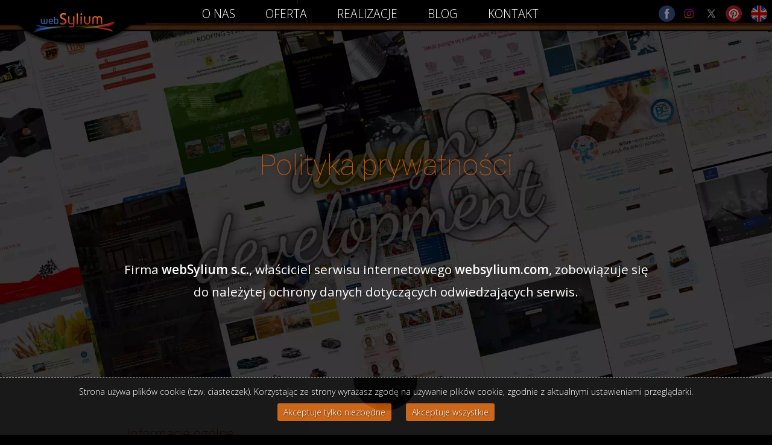

--- FILE ---
content_type: text/html; charset=UTF-8
request_url: https://websylium.com/polityka-prywatnosci.php
body_size: 6155
content:
<!doctype html>
<html class="no-js" lang="pl">
	<head>
		<script async src="https://www.googletagmanager.com/gtag/js?id=G-GL4J5S7W0H"></script>
<script>
  window.dataLayer = window.dataLayer || [];
  function gtag(){dataLayer.push(arguments);}
  gtag('js', new Date());
  gtag('config', 'G-GL4J5S7W0H');
  gtag('config', 'AW-983571174');
</script>
<!-- Event snippet for call -->
<script>
function gtag_report_conversion(url) {
  var callback = function () {
	if (typeof(url) != 'undefined') {
	  window.location = url;
	}
  };
  gtag('event', 'conversion', {
	  'send_to': 'AW-983571174/Nu8pCL_7sMQBEOa1gNUD',
	  'event_callback': callback
  });
  return false;
}
</script>
		<meta charset="utf-8">
		<meta http-equiv="x-ua-compatible" content="ie=edge">
		
		<title>Polityka prywatności - Agencja interaktywna webSylium</title>
		<meta name="description" content="webSylium s.c., właściciel serwisu internetowego websylium.com, zobowiązuje się do należytej ochrony danych dotyczących odwiedzających serwis." />
		<meta name="keywords" content="agencja interaktywna, polityka prywatności, strony www, aplikacje internetowe, oprogramowanie sklepów internetowych" />

				<meta name="robots" content="index,follow" />
		<meta name="author" content="webSylium.com" />
		<meta name="rating" content="general" />
		
		<meta name="viewport" content="width=device-width, initial-scale=1">
		<meta name="SKYPE_TOOLBAR" content="SKYPE_TOOLBAR_PARSER_COMPATIBLE" />
        <meta name="theme-color" content="#04070C">
        
		<link rel="apple-touch-icon" href="apple-touch-icon.png">
		
		<link rel="stylesheet" type="text/css" href="css/normalize.css">
		<link rel="stylesheet" type="text/css" href="css/alfa-test2.css">
		<link rel="stylesheet" type="text/css" href="js/js-owl/owl.carousel.css">
		<link rel="stylesheet" type="text/css" href="js/js-rwd-menu/slicknav.css">
		<link rel="stylesheet" type="text/css" href="js/js-magnific-popup/magnific.css">

		<link rel="preconnect" href="https://fonts.googleapis.com">
		<link rel="preconnect" href="https://fonts.gstatic.com" crossorigin>
		<link href="https://fonts.googleapis.com/css2?family=Open+Sans:ital,wght@0,300..800;1,300..800&family=Roboto:wght@100&display=swap" rel="stylesheet">
		
		<!--<link href="httips://fonts.googleapis.com/css2?family=Open+Sans:ital,wght@0,300;0,400;0,700;1,400;1,700&display=swap" rel="stylesheet">
		<link href="https://fonts.googleapis.com/css2?family=Roboto:wght@100&display=swap" rel="stylesheet">-->
		
		<meta name="p:domain_verify" content="f092c64e28a0ca96c3dcb89593df5bc9">
				
		<!--<script src="js/vendor/jquery-1.11.2.min.js"></script>-->
		<script src="js/vendor/modernizr-2.8.3.min.js"></script>
		
		<style>
			@import url(css/alfa-tablet.css) (min-width:601px) and (max-width:1180px);	
			@import url(css/alfa-phone.css) (min-width:10px) and (max-width:600px);
		</style>
		

	</head>
	<body class="portfolio art polityka-prywatnosci">
		<div class="menu" id="menu">
							<div id="logo" class="logo">
					<a href="/"><img src="img/websylium-logo.png" width="242" height="88"  alt="Agencja interaktywna webSylium"/></a>
				</div>
				<div class="pojemnik">
					<nav>
						<ul id="jMenu">
							
							<li><a href="index.php#onas">O NAS</a></li>	
							<li class="oferta" id="oferta"><a href="#">OFERTA</a>
								<ul id="pk">
									<li class="dzial" id="A"><span class="kategoria"><a href="responsywne-strony-internetowe.php">RESPONSYWNE STRONY WWW</a></span>
										<ul >									
											<li><a href="projektowanie-stron-internetowych.php">Projektowanie stron internetowych</a></li>
											<li><a href="strony-cms.php">Strony CMS</a></li>
											<li><a href="seo-pozycjonowanie.php">SEO i pozycjonowanie</a></li>
											<li><a href="reklama-w-internecie.php">Kampanie Google Ads</a></li>
											<li><a href="obsluga-stron-internetowych-www.php">Obsługa serwisów internetowych</a></li>
											<li><a href="hosting-domeny.php">Hosting i domeny</a></li>
										</ul>
									</li>
									<li class="dzial" id="B"><span class="kategoria"><a href="aplikacje-internetowe.php">APLIKACJE INTERNETOWE</a></span>
										<ul>
											<li><a href="system-CMS.php">System wsCMS</a></li>
											<li><a href="sklep-internetowy.php">Sklep internetowy wsStore</a></li>								
											<li><a href="newsletter.php">Biuletyn wsNewsletter</a></li>
											<li><a href="portal-konsultacji-spolecznych.php">Portal konsultacji społecznych</a></li>
											<li><a href="portale-internetowe.php">Portale internetowe</a></li>
											<li><a href="dedykowane-aplikacje-internetowe.php">Rozwiązania dedykowane</a></li>
										</ul>
									</li>
									<li class="dzial" id="C"><span class="kategoria"><a href="outsourcingIT.php">OUTSOURCING IT</a></span>
										<ul>
											<li><a href="administracja-serwerami.php">Administrowanie serwerami</a></li>
											<li><a href="sieci-komputerowe.php">Sieci komputerowe</a></li>
											<li><a href="sprzet-oprogramowanie.php">Sprzęt i oprogramowanie</a></li>
											<li><a href="audyty-informatyczne.php">Audyty informatyczne</a></li>
											<li><a href="doradztwo-szkolenia.php">Doradztwo i szkolenia</a></li>
											<li><a href="cennik-uslug-informatycznych-leszno.php">Cennik usług IT</a></li>
										</ul>
									
									</li>
								</ul>
							</li>
							<li><a href="webdesign-portfolio.php">REALIZACJE</a></li>
							<li><a href="blog.php">BLOG</a></li>
							<li><a href="kontakt.php">KONTAKT</a></li>
						</ul>
					</nav>
				</div>
				<div class="lang">
					<a href="https://websylium.com/en/index.php"><img src="img/ico-en.png" width="50" height="50" alt=""/></a>
				</div>	
				<div class="social">
					<a href="https://facebook.com/webSylium/" rel="nofollow" target="_blank"><img src="img/ico-fb.png" width="42" height="42"  alt="websylium facebook" ></a> 
					<a href="https://www.instagram.com/websylium/" rel="nofollow" target="_blank"><img src="img/ico-insta.webp" width="42" height="42"  alt="websylium instagram" ></a>
					<a href="https://x.com/websylium" rel="nofollow" target="_blank"><img src="img/ico-x.webp" width="42" height="42"  alt="social media websylium" ></a>
					<a href="https://pl.pinterest.com/websylium/" rel="nofollow" target="_blank"><img src="img/ico-pinterest.webp" width="42" height="42"  alt="websylium pinterest" ></a>
				</div>		</div>
		
		<div id="top">
		</div>	
		
		<section class="pas6 czarne-bg" id="onas">
			<div class="kotfica" id="onas-href">
			</div>
			<div class="pojemnik naglowek">
				<h1 class="bialy">Polityka prywatności</h1>
			</div>
		</section>
		
		<article class="pas tresc">
			<div class="pojemnik">
				<h2 class="wstep animation-element slide-bottom">
					Firma <b>webSylium s.c.</b>, właściciel serwisu internetowego <b>websylium.com</b>, zobowiązuje się do należytej ochrony danych dotyczących odwiedzających serwis.
				</h2>

				<div class="kol-l kol-100">
					<h3>Informacje ogólne.</h3>
					<p>Administratorem Danych Osobowych oraz Operatorem Serwisu (właścicielem serwisu) jest firma:&nbsp;<strong>webSylium s.c. (ul. Wyszyńskiego 51, 64-1000 Leszno, e-mail: <a href="mailto:info@websylium.com">info@websylium.com</a>)</strong></p>
					<p>Serwis realizuje funkcje pozyskiwania informacji o użytkownikach i ich zachowaniu w następujący sposób:</p>
					<ul>
						<li>Poprzez dobrowolnie wprowadzone w formularzach informacje.</li>
						<li>Poprzez zapisywanie w urządzeniach końcowych pliki cookie (tzw. &quot;ciasteczka&quot;).</li>
						<li>Poprzez gromadzenie statystyki odwiedzin z wykorzystaniem narzędzi Google Analytics.</li>
						<li>Poprzez gromadzenie logów serwera WWW przez operatora hostingowego</li>
					</ul>
					
					<h3>Informacje w formularzach.</h3>
					<p>Serwis zbiera informacje podane dobrowolnie przez użytkownika.</p>
					<p>Serwis może zapisać ponadto informacje o parametrach połączenia (oznaczenie czasu, adres IP).</p>
					<p>Dane w formularzu nie są udostępniane podmiotom trzecim inaczej, niż za zgodą użytkownika.</p>
					<p>Dane podane w formularzu mogą stanowić zbiór potencjalnych klientów, zarejestrowany przez Operatora Serwisu.</p>
					<p>Dane podane w formularzu są przetwarzane w celu wynikającym z funkcji konkretnego formularza, np w celu obsługi kontaktu handlowego.</p>
					
					<h3>Informacja o plikach cookies.</h3>
					<p>Serwis korzysta z plików cookies.</p>
					<p>Pliki cookies (tzw. &bdquo;ciasteczka&rdquo;) stanowią dane informatyczne, w szczególności pliki tekstowe, które przechowywane są w urządzeniu końcowym Użytkownika Serwisu i przeznaczone są do korzystania ze stron internetowych Serwisu. Cookies zazwyczaj zawierają nazwę strony internetowej, z której pochodzą, czas przechowywania ich na urządzeniu końcowym oraz unikalny numer.</p>
					<p>Podmiotem zamieszczającym na urządzeniu końcowym Użytkownika Serwisu pliki cookies oraz uzyskującym do nich dostęp jest Operator Serwisu.</p>
					<p>Pliki cookies wykorzystywane są w następujących celach:</p>
					<ul>
						<li>tworzenia statystyk, które pomagają zrozumieć, w jaki sposób Użytkownicy Serwisu korzystają ze stron internetowych, co umożliwia ulepszanie ich struktury i zawartości;</li>
						<li>utrzymanie sesji Użytkownika Serwisu (np. po zalogowaniu), dzięki której Użytkownik nie musi na każdej podstronie Serwisu ponownie wpisywać loginu i hasła;</li>
						<li>określania profilu użytkownika w celu wyświetlania mu dopasowanych materiałów w sieciach reklamowych, w szczególności sieci Google.</li>
					</ul>
					<p>W ramach Serwisu stosowane są dwa zasadnicze rodzaje plików cookies: &bdquo;sesyjne&rdquo; (session cookies) oraz &bdquo;stałe&rdquo; (persistent cookies). Cookies &bdquo;sesyjne&rdquo; są plikami tymczasowymi, które przechowywane są w urządzeniu końcowym Użytkownika do czasu wylogowania, opuszczenia strony internetowej lub wyłączenia oprogramowania (przeglądarki internetowej). &bdquo;Stałe&rdquo; pliki cookies przechowywane są w urządzeniu końcowym Użytkownika przez czas określony w parametrach plików cookies lub do czasu ich usunięcia przez Użytkownika.</p>
					<p>Oprogramowanie do przeglądania stron internetowych (przeglądarka internetowa) zazwyczaj domyślnie dopuszcza przechowywanie plików cookies w urządzeniu końcowym Użytkownika. Użytkownicy Serwisu mogą dokonać zmiany ustawień w tym zakresie. Przeglądarka internetowa umożliwia usunięcie plików cookies. Możliwe jest także automatyczne blokowanie plików cookies Szczegółowe informacje na ten temat zawiera pomoc lub dokumentacja przeglądarki internetowej.</p>
					<p>Ograniczenia stosowania plików cookies mogą wpłynąć na niektóre funkcjonalności dostępne na stronach internetowych Serwisu.</p>
					<p>Pliki cookies zamieszczane w urządzeniu końcowym Użytkownika Serwisu i wykorzystywane mogą być również przez współpracujących z operatorem Serwisu reklamodawców oraz partnerów.</p>
					<p>Zalecamy przeczytanie polityki ochrony prywatności tych firm, aby poznać zasady korzystania z plików cookie wykorzystywane w statystykach: Polityka ochrony prywatności Google Analytics</p>
					<p>Pliki cookie mogą być wykorzystane przez sieci reklamowe, w szczególności sieć Google, do wyświetlenia reklam dopasowanych do sposobu, w jaki użytkownik korzysta z Serwisu. W tym celu mogą zachować informację o ścieżce nawigacji użytkownika lub czasie pozostawania na danej stronie.</p>
					<p>W zakresie informacji o preferencjach użytkownika gromadzonych przez sieć reklamową Google użytkownik może przeglądać i edytować informacje wynikające z plików cookies przy pomocy narzędzia: https://www.google.com/ads/preferences/</p>
					
					<h3>Logi serwera.</h3>
					<p>Informacje o niektórych zachowaniach użytkowników podlegają logowaniu w warstwie serwerowej. Dane te są wykorzystywane wyłącznie w celu administrowania serwisem oraz w celu zapewnienia jak najbardziej sprawnej obsługi świadczonych usług hostingowych.</p>
					<p>Przeglądane zasoby identyfikowane są poprzez adresy URL. Ponadto zapisowi mogą podlegać:</p>
					<ul>
						<li>czas nadejścia zapytania,</li>
						<li>czas wysłania odpowiedzi,</li>
						<li>nazwę stacji klienta &ndash; identyfikacja realizowana przez protokół HTTP,</li>
						<li>informacje o błędach jakie nastąpiły przy realizacji transakcji HTTP,</li>
						<li>adres URL strony poprzednio odwiedzanej przez użytkownika (referer link) &ndash; w przypadku gdy przejście do Serwisu nastąpiło przez odnośnik,</li>
						<li>informacje o przeglądarce użytkownika,</li>
						<li>Informacje o adresie IP.</li>
					</ul>
					<p>Dane powyższe nie są kojarzone z konkretnymi osobami przeglądającymi strony.</p>
					<p>Dane powyższe są wykorzystywane jedynie dla celów administrowania serwerem.</p>
					
					<h3>Udostępnienie danych.</h3>
					<p>Dane podlegają udostępnieniu podmiotom zewnętrznym wyłącznie w granicach prawnie dozwolonych.</p>
					<p>Dane umożliwiające identyfikację osoby fizycznej są udostępniane wyłączenie za zgodą tej osoby.</p>
					<p>Operator może mieć obowiązek udzielania informacji zebranych przez Serwis upoważnionym organom na podstawie zgodnych z prawem żądań w zakresie wynikającym z żądania.</p>
					
					<h3>Zarządzanie plikami cookies</h3>
					<p>Jeśli użytkownik nie chce otrzymywać plików cookies, może zmienić ustawienia przeglądarki. Zastrzegamy, że wyłączenie obsługi plików cookies niezbędnych dla procesów uwierzytelniania, bezpieczeństwa, utrzymania preferencji użytkownika może utrudnić, a w skrajnych przypadkach może uniemożliwić korzystanie ze stron www</p>
					
					<h3>Informacje końcowe</h3>
					<p>Właściciel serwisu zastrzega sobie prawo do wprowadzania zmian w polityce ochrony prywatności. Zmiany mogą nastąpić w dowolnym czasie, a użytkownicy mogą, lecz nie muszą być o tym powiadomieni.</p>
					<p></p>
					<p></p>
				</div>
				
				<div class="kol-l kol-100">
					<h2 class="slogan">Z nami Twoje dane są bezpieczne</h2>
				</div>
				
				<br class="clearfloat" />
			</div>
			<br class="clearfloat" />
		</article>
	
			<div class="szybki-kontakt">
		<h3>Napisz lub zadzwoń do nas</h3>
		<div class="inside">
			<div class="form-tel">
				<img src="img/ico-tel.png" width="15" height="15"  alt=""/> <a href="tel:519108845" onclick="gtag_report_conversion('tel:519108845')">+48 519 108 845</a>
			</div>
			<div class="form-tel">
				<img src="img/ico-tel.png" width="15" height="15"  alt=""/> <a href="tel:519108844" onclick="gtag_report_conversion('tel:519108844')">+48 519 108 844</a>
			</div>
			<div class="form-tel">
				<img src="img/ico-mail.png" width="15" height="15"  alt=""/> <a href="mailto:info@websylium.com">info@websylium.com</a>
			</div>
			
			<br class="clearfloat" />
			
						
			<div class="cmsContactForm animation-element slide-bottom">
				<a id="form-send"></a>	
				<script src="https://www.google.com/recaptcha/api.js"></script>
				<form method="post" action="#form-send">
					<input name="csrf_token" type="hidden" value="3386313a997382ec68d33e7326eb3f26d0da12934e49675307c53e0c5b63a431" />
					<div class="form-box-textarea">
						<div class="label-box">wiadomość:</div>
						<div class="input-box"><textarea name="Message" ></textarea></div>
					</div>	
					<div class="form-box">
						<div class="label-box">imię i nazwisko:</div>
						<div class="input-box"><input name="Name" type="text" maxlength="50" value="" /></div>
					</div>
					<div class="form-box">
						<div class="label-box">firma:</div>
						<div class="input-box"><input name="Company" type="text" maxlength="50" value="" /></div>
					</div>						
					<div class="form-box">
						<div class="label-box">telefon:</div>
						<div class="input-box"><input name="Phone" type="text" maxlength="50" value="" /></div>
					</div>
					<div class="form-box">
						<div class="label-box">e-mail:</div>
						<div class="input-box"><input name="Email" type="text" maxlength="50" value="" /></div>
					</div>
					<div class="form-box-textarea">	
						<div class="agree-box"><input name="Agree" type="checkbox" value="tak" /> Zgodnie z art.6 ust.1 lit. a ogólnego rozporządzenia o ochronie danych osobowych z dnia 27 kwietnia 2016 r. (Dz. Urz. UE L 119 z 04.05.2016) wyrażam zgodę na przetwarzanie moich danych osobowych umieszczonych w niniejszym formularzu przez firmę <b>webSylium s.c. (ul. Wyszyńskiego 51, 64-100 Leszno)</b> w celu kontaktu zwrotnego oraz przesłania informacji handlowych.</div>
					</div>
					
					<div class="form-box-textarea">	
						<div class="g-recaptcha" data-sitekey="6Ldm5NUSAAAAAIe6133fh0bw4qLTPNwyhMxOlkAu" data-theme="dark"></div>
					</div>
					
					<div class="form-box-textarea">	
						<div class="label-box">
							<div class="btn-box" ><input name="sendContact" type="submit" value="wyślij" /></div>
						</div>
					</div>			
				</form>
				<br class="clearfloat" />
			</div>
		</div>
	</div>				<footer>
			<div class="pojemnik">
				<p><a href="polityka-prywatnosci.php">~ polityka prywatności ~</a></p>
				<p class="social-footer"><a href="https://facebook.com/webSylium" rel="nofollow" target="_blank"><img src="img/ico-fb.png" width="42" height="42"  alt="konto facebook"/></a> <a href="https://twitter.com/websylium" rel="nofollow" target="_blank"><img src="img/ico-twitter.png" width="42" height="42"  alt=""/></a></p>
				<br class="clearfloat"/>
				<span>copyright &copy; 2009 - 2026 webSylium - Agencja interaktywna</span>
				<address>Poznań - Leszno - Warszawa - Zielona Góra - Wrocław</address>
				<br class="clearfloat" />
			</div>
		</footer>
		<div id="cookies">
				Strona używa plików cookie (tzw. ciasteczek). Korzystając ze strony wyrażasz zgodę na używanie plików cookie, zgodnie z aktualnymi ustawieniami przeglądarki.
				<br class="clearfloat" />
				<form action="" method="post">
					<input type="submit" name="cookie_essential" value="Akceptuje tylko niezbędne" >
					<input type="submit" name="cookie_all" value="Akceptuje wszystkie" >
				</form>
			   </div>		
		<script type="text/javascript" src="js/plugins.js"></script>
		<script type="text/javascript" src="js/main.js"></script>
		<script type="text/javascript">
			$(document).ready(function() {
				$('#jMenu').slicknav(); 
			});	
		</script>
	</body>
</html>

--- FILE ---
content_type: text/html; charset=utf-8
request_url: https://www.google.com/recaptcha/api2/anchor?ar=1&k=6Ldm5NUSAAAAAIe6133fh0bw4qLTPNwyhMxOlkAu&co=aHR0cHM6Ly93ZWJzeWxpdW0uY29tOjQ0Mw..&hl=en&v=PoyoqOPhxBO7pBk68S4YbpHZ&theme=dark&size=normal&anchor-ms=20000&execute-ms=30000&cb=dz7tb1qas5mx
body_size: 49365
content:
<!DOCTYPE HTML><html dir="ltr" lang="en"><head><meta http-equiv="Content-Type" content="text/html; charset=UTF-8">
<meta http-equiv="X-UA-Compatible" content="IE=edge">
<title>reCAPTCHA</title>
<style type="text/css">
/* cyrillic-ext */
@font-face {
  font-family: 'Roboto';
  font-style: normal;
  font-weight: 400;
  font-stretch: 100%;
  src: url(//fonts.gstatic.com/s/roboto/v48/KFO7CnqEu92Fr1ME7kSn66aGLdTylUAMa3GUBHMdazTgWw.woff2) format('woff2');
  unicode-range: U+0460-052F, U+1C80-1C8A, U+20B4, U+2DE0-2DFF, U+A640-A69F, U+FE2E-FE2F;
}
/* cyrillic */
@font-face {
  font-family: 'Roboto';
  font-style: normal;
  font-weight: 400;
  font-stretch: 100%;
  src: url(//fonts.gstatic.com/s/roboto/v48/KFO7CnqEu92Fr1ME7kSn66aGLdTylUAMa3iUBHMdazTgWw.woff2) format('woff2');
  unicode-range: U+0301, U+0400-045F, U+0490-0491, U+04B0-04B1, U+2116;
}
/* greek-ext */
@font-face {
  font-family: 'Roboto';
  font-style: normal;
  font-weight: 400;
  font-stretch: 100%;
  src: url(//fonts.gstatic.com/s/roboto/v48/KFO7CnqEu92Fr1ME7kSn66aGLdTylUAMa3CUBHMdazTgWw.woff2) format('woff2');
  unicode-range: U+1F00-1FFF;
}
/* greek */
@font-face {
  font-family: 'Roboto';
  font-style: normal;
  font-weight: 400;
  font-stretch: 100%;
  src: url(//fonts.gstatic.com/s/roboto/v48/KFO7CnqEu92Fr1ME7kSn66aGLdTylUAMa3-UBHMdazTgWw.woff2) format('woff2');
  unicode-range: U+0370-0377, U+037A-037F, U+0384-038A, U+038C, U+038E-03A1, U+03A3-03FF;
}
/* math */
@font-face {
  font-family: 'Roboto';
  font-style: normal;
  font-weight: 400;
  font-stretch: 100%;
  src: url(//fonts.gstatic.com/s/roboto/v48/KFO7CnqEu92Fr1ME7kSn66aGLdTylUAMawCUBHMdazTgWw.woff2) format('woff2');
  unicode-range: U+0302-0303, U+0305, U+0307-0308, U+0310, U+0312, U+0315, U+031A, U+0326-0327, U+032C, U+032F-0330, U+0332-0333, U+0338, U+033A, U+0346, U+034D, U+0391-03A1, U+03A3-03A9, U+03B1-03C9, U+03D1, U+03D5-03D6, U+03F0-03F1, U+03F4-03F5, U+2016-2017, U+2034-2038, U+203C, U+2040, U+2043, U+2047, U+2050, U+2057, U+205F, U+2070-2071, U+2074-208E, U+2090-209C, U+20D0-20DC, U+20E1, U+20E5-20EF, U+2100-2112, U+2114-2115, U+2117-2121, U+2123-214F, U+2190, U+2192, U+2194-21AE, U+21B0-21E5, U+21F1-21F2, U+21F4-2211, U+2213-2214, U+2216-22FF, U+2308-230B, U+2310, U+2319, U+231C-2321, U+2336-237A, U+237C, U+2395, U+239B-23B7, U+23D0, U+23DC-23E1, U+2474-2475, U+25AF, U+25B3, U+25B7, U+25BD, U+25C1, U+25CA, U+25CC, U+25FB, U+266D-266F, U+27C0-27FF, U+2900-2AFF, U+2B0E-2B11, U+2B30-2B4C, U+2BFE, U+3030, U+FF5B, U+FF5D, U+1D400-1D7FF, U+1EE00-1EEFF;
}
/* symbols */
@font-face {
  font-family: 'Roboto';
  font-style: normal;
  font-weight: 400;
  font-stretch: 100%;
  src: url(//fonts.gstatic.com/s/roboto/v48/KFO7CnqEu92Fr1ME7kSn66aGLdTylUAMaxKUBHMdazTgWw.woff2) format('woff2');
  unicode-range: U+0001-000C, U+000E-001F, U+007F-009F, U+20DD-20E0, U+20E2-20E4, U+2150-218F, U+2190, U+2192, U+2194-2199, U+21AF, U+21E6-21F0, U+21F3, U+2218-2219, U+2299, U+22C4-22C6, U+2300-243F, U+2440-244A, U+2460-24FF, U+25A0-27BF, U+2800-28FF, U+2921-2922, U+2981, U+29BF, U+29EB, U+2B00-2BFF, U+4DC0-4DFF, U+FFF9-FFFB, U+10140-1018E, U+10190-1019C, U+101A0, U+101D0-101FD, U+102E0-102FB, U+10E60-10E7E, U+1D2C0-1D2D3, U+1D2E0-1D37F, U+1F000-1F0FF, U+1F100-1F1AD, U+1F1E6-1F1FF, U+1F30D-1F30F, U+1F315, U+1F31C, U+1F31E, U+1F320-1F32C, U+1F336, U+1F378, U+1F37D, U+1F382, U+1F393-1F39F, U+1F3A7-1F3A8, U+1F3AC-1F3AF, U+1F3C2, U+1F3C4-1F3C6, U+1F3CA-1F3CE, U+1F3D4-1F3E0, U+1F3ED, U+1F3F1-1F3F3, U+1F3F5-1F3F7, U+1F408, U+1F415, U+1F41F, U+1F426, U+1F43F, U+1F441-1F442, U+1F444, U+1F446-1F449, U+1F44C-1F44E, U+1F453, U+1F46A, U+1F47D, U+1F4A3, U+1F4B0, U+1F4B3, U+1F4B9, U+1F4BB, U+1F4BF, U+1F4C8-1F4CB, U+1F4D6, U+1F4DA, U+1F4DF, U+1F4E3-1F4E6, U+1F4EA-1F4ED, U+1F4F7, U+1F4F9-1F4FB, U+1F4FD-1F4FE, U+1F503, U+1F507-1F50B, U+1F50D, U+1F512-1F513, U+1F53E-1F54A, U+1F54F-1F5FA, U+1F610, U+1F650-1F67F, U+1F687, U+1F68D, U+1F691, U+1F694, U+1F698, U+1F6AD, U+1F6B2, U+1F6B9-1F6BA, U+1F6BC, U+1F6C6-1F6CF, U+1F6D3-1F6D7, U+1F6E0-1F6EA, U+1F6F0-1F6F3, U+1F6F7-1F6FC, U+1F700-1F7FF, U+1F800-1F80B, U+1F810-1F847, U+1F850-1F859, U+1F860-1F887, U+1F890-1F8AD, U+1F8B0-1F8BB, U+1F8C0-1F8C1, U+1F900-1F90B, U+1F93B, U+1F946, U+1F984, U+1F996, U+1F9E9, U+1FA00-1FA6F, U+1FA70-1FA7C, U+1FA80-1FA89, U+1FA8F-1FAC6, U+1FACE-1FADC, U+1FADF-1FAE9, U+1FAF0-1FAF8, U+1FB00-1FBFF;
}
/* vietnamese */
@font-face {
  font-family: 'Roboto';
  font-style: normal;
  font-weight: 400;
  font-stretch: 100%;
  src: url(//fonts.gstatic.com/s/roboto/v48/KFO7CnqEu92Fr1ME7kSn66aGLdTylUAMa3OUBHMdazTgWw.woff2) format('woff2');
  unicode-range: U+0102-0103, U+0110-0111, U+0128-0129, U+0168-0169, U+01A0-01A1, U+01AF-01B0, U+0300-0301, U+0303-0304, U+0308-0309, U+0323, U+0329, U+1EA0-1EF9, U+20AB;
}
/* latin-ext */
@font-face {
  font-family: 'Roboto';
  font-style: normal;
  font-weight: 400;
  font-stretch: 100%;
  src: url(//fonts.gstatic.com/s/roboto/v48/KFO7CnqEu92Fr1ME7kSn66aGLdTylUAMa3KUBHMdazTgWw.woff2) format('woff2');
  unicode-range: U+0100-02BA, U+02BD-02C5, U+02C7-02CC, U+02CE-02D7, U+02DD-02FF, U+0304, U+0308, U+0329, U+1D00-1DBF, U+1E00-1E9F, U+1EF2-1EFF, U+2020, U+20A0-20AB, U+20AD-20C0, U+2113, U+2C60-2C7F, U+A720-A7FF;
}
/* latin */
@font-face {
  font-family: 'Roboto';
  font-style: normal;
  font-weight: 400;
  font-stretch: 100%;
  src: url(//fonts.gstatic.com/s/roboto/v48/KFO7CnqEu92Fr1ME7kSn66aGLdTylUAMa3yUBHMdazQ.woff2) format('woff2');
  unicode-range: U+0000-00FF, U+0131, U+0152-0153, U+02BB-02BC, U+02C6, U+02DA, U+02DC, U+0304, U+0308, U+0329, U+2000-206F, U+20AC, U+2122, U+2191, U+2193, U+2212, U+2215, U+FEFF, U+FFFD;
}
/* cyrillic-ext */
@font-face {
  font-family: 'Roboto';
  font-style: normal;
  font-weight: 500;
  font-stretch: 100%;
  src: url(//fonts.gstatic.com/s/roboto/v48/KFO7CnqEu92Fr1ME7kSn66aGLdTylUAMa3GUBHMdazTgWw.woff2) format('woff2');
  unicode-range: U+0460-052F, U+1C80-1C8A, U+20B4, U+2DE0-2DFF, U+A640-A69F, U+FE2E-FE2F;
}
/* cyrillic */
@font-face {
  font-family: 'Roboto';
  font-style: normal;
  font-weight: 500;
  font-stretch: 100%;
  src: url(//fonts.gstatic.com/s/roboto/v48/KFO7CnqEu92Fr1ME7kSn66aGLdTylUAMa3iUBHMdazTgWw.woff2) format('woff2');
  unicode-range: U+0301, U+0400-045F, U+0490-0491, U+04B0-04B1, U+2116;
}
/* greek-ext */
@font-face {
  font-family: 'Roboto';
  font-style: normal;
  font-weight: 500;
  font-stretch: 100%;
  src: url(//fonts.gstatic.com/s/roboto/v48/KFO7CnqEu92Fr1ME7kSn66aGLdTylUAMa3CUBHMdazTgWw.woff2) format('woff2');
  unicode-range: U+1F00-1FFF;
}
/* greek */
@font-face {
  font-family: 'Roboto';
  font-style: normal;
  font-weight: 500;
  font-stretch: 100%;
  src: url(//fonts.gstatic.com/s/roboto/v48/KFO7CnqEu92Fr1ME7kSn66aGLdTylUAMa3-UBHMdazTgWw.woff2) format('woff2');
  unicode-range: U+0370-0377, U+037A-037F, U+0384-038A, U+038C, U+038E-03A1, U+03A3-03FF;
}
/* math */
@font-face {
  font-family: 'Roboto';
  font-style: normal;
  font-weight: 500;
  font-stretch: 100%;
  src: url(//fonts.gstatic.com/s/roboto/v48/KFO7CnqEu92Fr1ME7kSn66aGLdTylUAMawCUBHMdazTgWw.woff2) format('woff2');
  unicode-range: U+0302-0303, U+0305, U+0307-0308, U+0310, U+0312, U+0315, U+031A, U+0326-0327, U+032C, U+032F-0330, U+0332-0333, U+0338, U+033A, U+0346, U+034D, U+0391-03A1, U+03A3-03A9, U+03B1-03C9, U+03D1, U+03D5-03D6, U+03F0-03F1, U+03F4-03F5, U+2016-2017, U+2034-2038, U+203C, U+2040, U+2043, U+2047, U+2050, U+2057, U+205F, U+2070-2071, U+2074-208E, U+2090-209C, U+20D0-20DC, U+20E1, U+20E5-20EF, U+2100-2112, U+2114-2115, U+2117-2121, U+2123-214F, U+2190, U+2192, U+2194-21AE, U+21B0-21E5, U+21F1-21F2, U+21F4-2211, U+2213-2214, U+2216-22FF, U+2308-230B, U+2310, U+2319, U+231C-2321, U+2336-237A, U+237C, U+2395, U+239B-23B7, U+23D0, U+23DC-23E1, U+2474-2475, U+25AF, U+25B3, U+25B7, U+25BD, U+25C1, U+25CA, U+25CC, U+25FB, U+266D-266F, U+27C0-27FF, U+2900-2AFF, U+2B0E-2B11, U+2B30-2B4C, U+2BFE, U+3030, U+FF5B, U+FF5D, U+1D400-1D7FF, U+1EE00-1EEFF;
}
/* symbols */
@font-face {
  font-family: 'Roboto';
  font-style: normal;
  font-weight: 500;
  font-stretch: 100%;
  src: url(//fonts.gstatic.com/s/roboto/v48/KFO7CnqEu92Fr1ME7kSn66aGLdTylUAMaxKUBHMdazTgWw.woff2) format('woff2');
  unicode-range: U+0001-000C, U+000E-001F, U+007F-009F, U+20DD-20E0, U+20E2-20E4, U+2150-218F, U+2190, U+2192, U+2194-2199, U+21AF, U+21E6-21F0, U+21F3, U+2218-2219, U+2299, U+22C4-22C6, U+2300-243F, U+2440-244A, U+2460-24FF, U+25A0-27BF, U+2800-28FF, U+2921-2922, U+2981, U+29BF, U+29EB, U+2B00-2BFF, U+4DC0-4DFF, U+FFF9-FFFB, U+10140-1018E, U+10190-1019C, U+101A0, U+101D0-101FD, U+102E0-102FB, U+10E60-10E7E, U+1D2C0-1D2D3, U+1D2E0-1D37F, U+1F000-1F0FF, U+1F100-1F1AD, U+1F1E6-1F1FF, U+1F30D-1F30F, U+1F315, U+1F31C, U+1F31E, U+1F320-1F32C, U+1F336, U+1F378, U+1F37D, U+1F382, U+1F393-1F39F, U+1F3A7-1F3A8, U+1F3AC-1F3AF, U+1F3C2, U+1F3C4-1F3C6, U+1F3CA-1F3CE, U+1F3D4-1F3E0, U+1F3ED, U+1F3F1-1F3F3, U+1F3F5-1F3F7, U+1F408, U+1F415, U+1F41F, U+1F426, U+1F43F, U+1F441-1F442, U+1F444, U+1F446-1F449, U+1F44C-1F44E, U+1F453, U+1F46A, U+1F47D, U+1F4A3, U+1F4B0, U+1F4B3, U+1F4B9, U+1F4BB, U+1F4BF, U+1F4C8-1F4CB, U+1F4D6, U+1F4DA, U+1F4DF, U+1F4E3-1F4E6, U+1F4EA-1F4ED, U+1F4F7, U+1F4F9-1F4FB, U+1F4FD-1F4FE, U+1F503, U+1F507-1F50B, U+1F50D, U+1F512-1F513, U+1F53E-1F54A, U+1F54F-1F5FA, U+1F610, U+1F650-1F67F, U+1F687, U+1F68D, U+1F691, U+1F694, U+1F698, U+1F6AD, U+1F6B2, U+1F6B9-1F6BA, U+1F6BC, U+1F6C6-1F6CF, U+1F6D3-1F6D7, U+1F6E0-1F6EA, U+1F6F0-1F6F3, U+1F6F7-1F6FC, U+1F700-1F7FF, U+1F800-1F80B, U+1F810-1F847, U+1F850-1F859, U+1F860-1F887, U+1F890-1F8AD, U+1F8B0-1F8BB, U+1F8C0-1F8C1, U+1F900-1F90B, U+1F93B, U+1F946, U+1F984, U+1F996, U+1F9E9, U+1FA00-1FA6F, U+1FA70-1FA7C, U+1FA80-1FA89, U+1FA8F-1FAC6, U+1FACE-1FADC, U+1FADF-1FAE9, U+1FAF0-1FAF8, U+1FB00-1FBFF;
}
/* vietnamese */
@font-face {
  font-family: 'Roboto';
  font-style: normal;
  font-weight: 500;
  font-stretch: 100%;
  src: url(//fonts.gstatic.com/s/roboto/v48/KFO7CnqEu92Fr1ME7kSn66aGLdTylUAMa3OUBHMdazTgWw.woff2) format('woff2');
  unicode-range: U+0102-0103, U+0110-0111, U+0128-0129, U+0168-0169, U+01A0-01A1, U+01AF-01B0, U+0300-0301, U+0303-0304, U+0308-0309, U+0323, U+0329, U+1EA0-1EF9, U+20AB;
}
/* latin-ext */
@font-face {
  font-family: 'Roboto';
  font-style: normal;
  font-weight: 500;
  font-stretch: 100%;
  src: url(//fonts.gstatic.com/s/roboto/v48/KFO7CnqEu92Fr1ME7kSn66aGLdTylUAMa3KUBHMdazTgWw.woff2) format('woff2');
  unicode-range: U+0100-02BA, U+02BD-02C5, U+02C7-02CC, U+02CE-02D7, U+02DD-02FF, U+0304, U+0308, U+0329, U+1D00-1DBF, U+1E00-1E9F, U+1EF2-1EFF, U+2020, U+20A0-20AB, U+20AD-20C0, U+2113, U+2C60-2C7F, U+A720-A7FF;
}
/* latin */
@font-face {
  font-family: 'Roboto';
  font-style: normal;
  font-weight: 500;
  font-stretch: 100%;
  src: url(//fonts.gstatic.com/s/roboto/v48/KFO7CnqEu92Fr1ME7kSn66aGLdTylUAMa3yUBHMdazQ.woff2) format('woff2');
  unicode-range: U+0000-00FF, U+0131, U+0152-0153, U+02BB-02BC, U+02C6, U+02DA, U+02DC, U+0304, U+0308, U+0329, U+2000-206F, U+20AC, U+2122, U+2191, U+2193, U+2212, U+2215, U+FEFF, U+FFFD;
}
/* cyrillic-ext */
@font-face {
  font-family: 'Roboto';
  font-style: normal;
  font-weight: 900;
  font-stretch: 100%;
  src: url(//fonts.gstatic.com/s/roboto/v48/KFO7CnqEu92Fr1ME7kSn66aGLdTylUAMa3GUBHMdazTgWw.woff2) format('woff2');
  unicode-range: U+0460-052F, U+1C80-1C8A, U+20B4, U+2DE0-2DFF, U+A640-A69F, U+FE2E-FE2F;
}
/* cyrillic */
@font-face {
  font-family: 'Roboto';
  font-style: normal;
  font-weight: 900;
  font-stretch: 100%;
  src: url(//fonts.gstatic.com/s/roboto/v48/KFO7CnqEu92Fr1ME7kSn66aGLdTylUAMa3iUBHMdazTgWw.woff2) format('woff2');
  unicode-range: U+0301, U+0400-045F, U+0490-0491, U+04B0-04B1, U+2116;
}
/* greek-ext */
@font-face {
  font-family: 'Roboto';
  font-style: normal;
  font-weight: 900;
  font-stretch: 100%;
  src: url(//fonts.gstatic.com/s/roboto/v48/KFO7CnqEu92Fr1ME7kSn66aGLdTylUAMa3CUBHMdazTgWw.woff2) format('woff2');
  unicode-range: U+1F00-1FFF;
}
/* greek */
@font-face {
  font-family: 'Roboto';
  font-style: normal;
  font-weight: 900;
  font-stretch: 100%;
  src: url(//fonts.gstatic.com/s/roboto/v48/KFO7CnqEu92Fr1ME7kSn66aGLdTylUAMa3-UBHMdazTgWw.woff2) format('woff2');
  unicode-range: U+0370-0377, U+037A-037F, U+0384-038A, U+038C, U+038E-03A1, U+03A3-03FF;
}
/* math */
@font-face {
  font-family: 'Roboto';
  font-style: normal;
  font-weight: 900;
  font-stretch: 100%;
  src: url(//fonts.gstatic.com/s/roboto/v48/KFO7CnqEu92Fr1ME7kSn66aGLdTylUAMawCUBHMdazTgWw.woff2) format('woff2');
  unicode-range: U+0302-0303, U+0305, U+0307-0308, U+0310, U+0312, U+0315, U+031A, U+0326-0327, U+032C, U+032F-0330, U+0332-0333, U+0338, U+033A, U+0346, U+034D, U+0391-03A1, U+03A3-03A9, U+03B1-03C9, U+03D1, U+03D5-03D6, U+03F0-03F1, U+03F4-03F5, U+2016-2017, U+2034-2038, U+203C, U+2040, U+2043, U+2047, U+2050, U+2057, U+205F, U+2070-2071, U+2074-208E, U+2090-209C, U+20D0-20DC, U+20E1, U+20E5-20EF, U+2100-2112, U+2114-2115, U+2117-2121, U+2123-214F, U+2190, U+2192, U+2194-21AE, U+21B0-21E5, U+21F1-21F2, U+21F4-2211, U+2213-2214, U+2216-22FF, U+2308-230B, U+2310, U+2319, U+231C-2321, U+2336-237A, U+237C, U+2395, U+239B-23B7, U+23D0, U+23DC-23E1, U+2474-2475, U+25AF, U+25B3, U+25B7, U+25BD, U+25C1, U+25CA, U+25CC, U+25FB, U+266D-266F, U+27C0-27FF, U+2900-2AFF, U+2B0E-2B11, U+2B30-2B4C, U+2BFE, U+3030, U+FF5B, U+FF5D, U+1D400-1D7FF, U+1EE00-1EEFF;
}
/* symbols */
@font-face {
  font-family: 'Roboto';
  font-style: normal;
  font-weight: 900;
  font-stretch: 100%;
  src: url(//fonts.gstatic.com/s/roboto/v48/KFO7CnqEu92Fr1ME7kSn66aGLdTylUAMaxKUBHMdazTgWw.woff2) format('woff2');
  unicode-range: U+0001-000C, U+000E-001F, U+007F-009F, U+20DD-20E0, U+20E2-20E4, U+2150-218F, U+2190, U+2192, U+2194-2199, U+21AF, U+21E6-21F0, U+21F3, U+2218-2219, U+2299, U+22C4-22C6, U+2300-243F, U+2440-244A, U+2460-24FF, U+25A0-27BF, U+2800-28FF, U+2921-2922, U+2981, U+29BF, U+29EB, U+2B00-2BFF, U+4DC0-4DFF, U+FFF9-FFFB, U+10140-1018E, U+10190-1019C, U+101A0, U+101D0-101FD, U+102E0-102FB, U+10E60-10E7E, U+1D2C0-1D2D3, U+1D2E0-1D37F, U+1F000-1F0FF, U+1F100-1F1AD, U+1F1E6-1F1FF, U+1F30D-1F30F, U+1F315, U+1F31C, U+1F31E, U+1F320-1F32C, U+1F336, U+1F378, U+1F37D, U+1F382, U+1F393-1F39F, U+1F3A7-1F3A8, U+1F3AC-1F3AF, U+1F3C2, U+1F3C4-1F3C6, U+1F3CA-1F3CE, U+1F3D4-1F3E0, U+1F3ED, U+1F3F1-1F3F3, U+1F3F5-1F3F7, U+1F408, U+1F415, U+1F41F, U+1F426, U+1F43F, U+1F441-1F442, U+1F444, U+1F446-1F449, U+1F44C-1F44E, U+1F453, U+1F46A, U+1F47D, U+1F4A3, U+1F4B0, U+1F4B3, U+1F4B9, U+1F4BB, U+1F4BF, U+1F4C8-1F4CB, U+1F4D6, U+1F4DA, U+1F4DF, U+1F4E3-1F4E6, U+1F4EA-1F4ED, U+1F4F7, U+1F4F9-1F4FB, U+1F4FD-1F4FE, U+1F503, U+1F507-1F50B, U+1F50D, U+1F512-1F513, U+1F53E-1F54A, U+1F54F-1F5FA, U+1F610, U+1F650-1F67F, U+1F687, U+1F68D, U+1F691, U+1F694, U+1F698, U+1F6AD, U+1F6B2, U+1F6B9-1F6BA, U+1F6BC, U+1F6C6-1F6CF, U+1F6D3-1F6D7, U+1F6E0-1F6EA, U+1F6F0-1F6F3, U+1F6F7-1F6FC, U+1F700-1F7FF, U+1F800-1F80B, U+1F810-1F847, U+1F850-1F859, U+1F860-1F887, U+1F890-1F8AD, U+1F8B0-1F8BB, U+1F8C0-1F8C1, U+1F900-1F90B, U+1F93B, U+1F946, U+1F984, U+1F996, U+1F9E9, U+1FA00-1FA6F, U+1FA70-1FA7C, U+1FA80-1FA89, U+1FA8F-1FAC6, U+1FACE-1FADC, U+1FADF-1FAE9, U+1FAF0-1FAF8, U+1FB00-1FBFF;
}
/* vietnamese */
@font-face {
  font-family: 'Roboto';
  font-style: normal;
  font-weight: 900;
  font-stretch: 100%;
  src: url(//fonts.gstatic.com/s/roboto/v48/KFO7CnqEu92Fr1ME7kSn66aGLdTylUAMa3OUBHMdazTgWw.woff2) format('woff2');
  unicode-range: U+0102-0103, U+0110-0111, U+0128-0129, U+0168-0169, U+01A0-01A1, U+01AF-01B0, U+0300-0301, U+0303-0304, U+0308-0309, U+0323, U+0329, U+1EA0-1EF9, U+20AB;
}
/* latin-ext */
@font-face {
  font-family: 'Roboto';
  font-style: normal;
  font-weight: 900;
  font-stretch: 100%;
  src: url(//fonts.gstatic.com/s/roboto/v48/KFO7CnqEu92Fr1ME7kSn66aGLdTylUAMa3KUBHMdazTgWw.woff2) format('woff2');
  unicode-range: U+0100-02BA, U+02BD-02C5, U+02C7-02CC, U+02CE-02D7, U+02DD-02FF, U+0304, U+0308, U+0329, U+1D00-1DBF, U+1E00-1E9F, U+1EF2-1EFF, U+2020, U+20A0-20AB, U+20AD-20C0, U+2113, U+2C60-2C7F, U+A720-A7FF;
}
/* latin */
@font-face {
  font-family: 'Roboto';
  font-style: normal;
  font-weight: 900;
  font-stretch: 100%;
  src: url(//fonts.gstatic.com/s/roboto/v48/KFO7CnqEu92Fr1ME7kSn66aGLdTylUAMa3yUBHMdazQ.woff2) format('woff2');
  unicode-range: U+0000-00FF, U+0131, U+0152-0153, U+02BB-02BC, U+02C6, U+02DA, U+02DC, U+0304, U+0308, U+0329, U+2000-206F, U+20AC, U+2122, U+2191, U+2193, U+2212, U+2215, U+FEFF, U+FFFD;
}

</style>
<link rel="stylesheet" type="text/css" href="https://www.gstatic.com/recaptcha/releases/PoyoqOPhxBO7pBk68S4YbpHZ/styles__ltr.css">
<script nonce="1gpHFf3muWfC8b6K3qeJYg" type="text/javascript">window['__recaptcha_api'] = 'https://www.google.com/recaptcha/api2/';</script>
<script type="text/javascript" src="https://www.gstatic.com/recaptcha/releases/PoyoqOPhxBO7pBk68S4YbpHZ/recaptcha__en.js" nonce="1gpHFf3muWfC8b6K3qeJYg">
      
    </script></head>
<body><div id="rc-anchor-alert" class="rc-anchor-alert"></div>
<input type="hidden" id="recaptcha-token" value="[base64]">
<script type="text/javascript" nonce="1gpHFf3muWfC8b6K3qeJYg">
      recaptcha.anchor.Main.init("[\x22ainput\x22,[\x22bgdata\x22,\x22\x22,\[base64]/[base64]/MjU1Ong/[base64]/[base64]/[base64]/[base64]/[base64]/[base64]/[base64]/[base64]/[base64]/[base64]/[base64]/[base64]/[base64]/[base64]/[base64]\\u003d\x22,\[base64]\x22,\x22w4cew71sw41tw4w4w5vDpcOOTcK8SMKzwozCusONwpR/[base64]/woN9w6cJOcKGIAvDi8Khw57DisOzwpXDnAdGw54sN8Okw63DryPDq8OpHcOTw6tdw40fw5NDwoJSRU7DnG0/w5kjU8O+w55wN8KwfMOLADFbw5DDkAzCg13Cu1bDiWzCsWzDglAfeDjCjlnDrlFLa8OMwpoDwrt3wpgxwrpOw4FtW8OoNDLDr15hB8K8w7M2cwduwrJXFMKSw4plw67Cn8O+wqt+HcOVwq8LP8Kdwq/DlsKCw7bCpjtRwoDCpjosG8KJEsKVWcKqw4FSwqwvw75FVFfClcOGE33Cs8KoMF16w7zDkjwMaDTCiMOxw44dwrolERR/eMOawqjDmEbDgMOcZsKCWMKGC8OAWG7CrMOIw7XDqSIFw4bDv8KJwqfDnSxTwrjCscK/[base64]/[base64]/Dp8KQLsKidcK+w6sEwrzDk8Orwowmw5zCicKtw5LCpTLDh19adMO5wqgrJVXCjMOVw5DChcOCwpTCq2/CtMORw4LCtCLDnsK1wqvCqsKlw4VtPz1lE8OYwrJAwppRFcOoOCstQ8KHLVDDscKKMMK3w4rClA3CtxhldV1Rwo7DvAw5fHrCpMKWAH3DtMOMw5YkJUvCjxHDqMOSw4gzw7PDrcO7TyXDq8OUw7cmIsKnwp7Dk8KUNywOUFHDsFVVwoEFLMK/esOYwpYYwrI1w7zCisOgJ8KIw5V5wqPCgsOZwr0Ow6PCuzzDqMOrDA5EwpnCnXsINsKRTMOnwrnCgMK+w5bDt2/[base64]/wqMwCzTCpEzDtsO8Dg7CpnLDj0VoKMOdwp/Co3srw5fDj8K4H3osw6LDkMKbJMK4MSrCiAvCjiFRwpFXYm7CssOJw45OTHbDoUHDtcOMZB/DpsKcFEVVS8KkbQc9wq3CgcOpUmQQw5ArTj8xw4YxHxTDn8KNwqMUJMOFw5rCr8OjABLDk8Olw67DohPDk8O5w5s9w7wRLS/[base64]/[base64]/w6VGwoXCjU3DmRLDt8O9w4bCsx3CqcOmS8K8w74FwqjCsEUSNE8hMcKwHBAjO8O+PsKXTC7Cpk7Do8KBNDRMwqAtw590wpDDvsOiYlEEQ8Khw4vClRjDqQ/[base64]/DicOLDGjCmn48KMK5XsKRPW7CrxrCvFjDpAZrWsK1wqfDtnhgPH4XcidgUEFuw45hLA/DhE7Dm8KFw7LDnkgoY0DDiRwlPlnCvsOJw4MDQsKuR1oZw6FsYF4iw6fDlMO6wr/CvSlTw59vYmJFwoxSw4rDmzdywpUUMMKNwq3Dp8O/wrs0w6ZSH8OFwrPDmsO4EMOXwrvDl0PDriXCh8O8wrHDiUkyKi5zwoDDiXjDoMKLDX/CsR1Iw57DkS7CpDE6w6F7wr3DpMOawrZtwoLCrijDoMOVwqsyMCcTw6o3FsKQwq/CjH3DnxbCj1rCsMK5w4lgwonDm8KbwojCsiNre8OBwprDhMKdwpMdHRzDrsO1wpwyX8K6w4XCicOiw6nCscKZw77DmU/Ds8Klwpd7w4h7w4E8J8OLU8KEwoNtKcK/w6rDkMOqw5E5ZjEeSgjDlFvCmkbCkWvCkERXfsKWccKNO8K0fXBdw68cex/[base64]/[base64]/[base64]/HsOIwqJHw7x+PMOGw5xLwpcWQVg1wqNFw5fCicO0wol1w5/[base64]/w5TDuMO6DMOhQBUbwpVAacKRwqp4NxpMwp3Dn8K4w7prSGvCpsOKAcODwrXCiMKQw5zDsCXCrsOpHAvCqWDCmmvCnh9ONMOywpPCpxbDoklGaVHDgDQfwpTDp8KMJQU/w6MKw4wGwprDncKKw7E5wplxwrTDssKme8OpUMK7I8Osw6DCosK2wotmVcOtAG9ww4bCiMKtZURdBHtkRG9vw6bCqFQvGVoLT3jDlDfDkhbCkFYfwrPCvC4Nw4nDkT7CnMOcw6I9UAwhNsO3PwPDl8KCwog/RinCuGoAw5LDlcOnccOtPgLDtSQ+w5tBwqQOIsK6JcO+wqHCsMOJwphhNQoHe1bDgUfDkgPCusOMw6MLdsK7wr7Dr38YB1vDmx3DtcK6w7zCpSonw6XDgMKHNcOdLxgKw4HCplgpwrNCTsO4woTCjm/ChcKawp5NPMODw4jCvirDqyrDmsK8JitrwrMPM3VkasKBwpQQTX3ChsOcw5piw4XDr8KiKBk6wrd+wp3DtsKSay4DXcKhBWc+wogQw6nDo31hPMObw6YKDW9eIFV+OFkwwrE4b8OxNcOzXwHCk8OWUFzDpkbDp8KodcOVNVNUYMOsw5xtTMOufS/DrcOaDMKHw7J2wpMTHF/DksOqUcKwZUXCucOlw7MRw5QWw6fClsOgw65eXB4TbMK3w4EhGcONwrkswoJrwrRMHsKmR3PCl8O8JMKBdMKnJzrCicOvwprCtsOoe09cw7bCridpIBvChn/[base64]/Crwsfwpp/UE3DgC3DnCQUw7I/[base64]/DqMKJIcKvQMKMw5tIwoDCtEIQwog3aXXDoW4Yw4kDDWPDt8OdYC1zbl/CrMOTYi7DmQjDhh9nbDpRwrvDs2DDg3F2wqrDmRgVwr4Bwr1qC8Ovw598HkzDvsKLw5p/B14sGMO2w4vDlloUdhnDjwrCtMOuwrFyw6LDjwPDjcOve8Otwq7CusONw6Baw51Gw7nCn8O3wr9ow6ZhwqTCtcKfDsOmd8OwaVE3dMO/[base64]/[base64]/Cu2LCl3deRcOlw4V2ZTE+w4JUJBTDvQscL8OSwqTCjyQ0w6jCsCfDmMOfwqrDhWrDjsKLJsOWwqjCuXTCkcOkwo7CsR/Cpw9Fw40awokfY0zCl8O5wr7Dn8OTUsKBFmvCj8KLOgAww4sbcTXDjRjComsLHsOGU1/DoHbCuMKIwo/CtsK/[base64]/[base64]/[base64]/wrtew6/Dk8K/QMK5wqMdMlIOFcKyw7g5VQoodUMhwrjDg8KKCsKwEMOvKx/CjAnCkMOGO8KqOR1/w6jDr8OGdcOjwpYdFsKBBUTCqsOAw5HCqX3CoQ53w4rCpcO+w7ssSmlIHsONExvCgjfConcnw4/Dk8O3w57DkSzDmQgCLTUVG8KHwp8oQ8OZw4Vaw4dYPMKCwpLDuMOrw78dw7TCtB1hBhfCq8ONwpJxVcO5w6HDlcKMw7DDh0kawqRdaTIOaXISw6B0w4lnw4h6P8KrDMOEw5/Do0d0AsOJw5rCicOmOERPw5zCuVfDjxXDsh/CisK0exJFHsOzScOKw5YfwqHCjG7DlcK7w7LClsOzwo4VcVIZacOrdX7CisObNHs8wr8zwofDk8O1w4fDpsOHwpHCsRp7w4/CmMOgwqIYwpTCnzVQwpDCu8Kyw4pDw4gLJcKONcOww4PDsEpRRSVZwpHDm8K1woXCgQnDulPDiS3CtXrCjiDDgFVYwqs2WjPCicKcw4fCl8KOwqc/[base64]/Csztzw5fCqMOOb8KBwpEcwqBYwoDCnsKPUcK1Uh/CmcKSw57DpyfChTzDqsKKw71+B8OeZWwYWsKVDsKfAsKbC0YsMsKQwptuMFfClsODacK5w5ZBwp8zcFNbw6RcwrDDkcKAWcKzwrIuwrXDhcKfwofDtEYEAcOzwq/DgVHCmsOMw7snw5hrwrLCicKPwq3ClDh5w6hqwrlWw5jCgBbDhHsefnVHNcK/wqEFY8OHw6jDnk3Ct8OZwrZrPMOhcVHCl8KoRBYzTw0CwrVhwodpakDCp8OKd0zCsMKiNFsOwr9GJ8Ovw6LCgAfCvXXCnHbDtcKAw5zDvsOtVsOAE0bCqmkRw5xRWsKgw6Uhw5NQO8OeAkHDg8OVXcOaw5/DuMKFAFhcNsKXwpLDrFVEwpfCsUnCucOiH8OvSQvDpkLCpjrDqsOEdXfDtCFowoZ5BVRnHMOZw6t/GMKkw7/CtUjCi3PDg8Kgw77DuAVow5TDpBlAN8OCw63DozPCmDpuw4/ClgMQwoLCncOGScOXa8KNw6PDll1lWRPDqHRxwqNpcynDhR4cwoPCtcKsJksywoFjwp4lwr0Yw5oONMKBRsO9w7Bhw6dQHGPDvFN9BsO7wq7DrQN0wp9rwoHDt8O/BsK8FsO0BWACwrESwrXCqcOHVsKiIk1VKMOdHDjCvFbDtnvDs8KYb8Odw6E8MMOOw5rCsW02wo7CgsOQQMKbwpbCvSvDilVXwqYHw5M/wr5uwrQew6dAR8K1ScKjwqXDoMOgE8OxOD/[base64]/DjGVuwpbCrcOxTxssEzPDl8KqNTRjbcKdKTTCg8KfBSZJwqJlwp3Dj8OHQGnCsy7Dg8K+wqTCgcOnGz/[base64]/DusOnLMKaEsKrwrjDtsO5DmbDsELDvxkEw4PDhMOsfUzCmxYWdn/DoQMHw5IOGcOMPz/DrT/DvMKDWns/JVnClB4Vw54AJkYuwpVdw605dhfCucO6wrfCt3EdaMKvG8KbRsOze24MU8KDH8KIw7oAw4vCryFobB/DkBg6MsKoC2NlPSA+HEMpLjjCmk/Do0TDmlkHwpUsw4QtS8KMIG4rNsKbw7TCkMOPw7/CgGJew5gwbsKSY8OpYFLCilZww69+EX3DsCvCk8OtwqHCsFR3bxnDnTQfZcOSwrQGADlkXDlPTj5pG1/[base64]/Cs8KfeCxTXyvCvcKvXMOXwrE3VMK4wrTDuxXDjcKrJ8OtOCXDkCsywonCtgPCmyIiRcKKwqrDvgvCgsKvesKIWC9FAMOnwrsaOjPDmjzClUcyIsOiNMK5wpzDsAHCqsOHUiPCsBjCnU0iW8K3woXCniTChBbClQnDik/[base64]/wrfCo2/[base64]/DgcONw5/[base64]/w6fCiCJKwoVWw7HDlQDDhwkKNcOlJMOKcSdNwqsqS8KBNMOJTRgxKijDvx/DpnfChw3Dk8OIcsKSwr3DiA0swpEMH8K4KQPDvMOrw4pFOHdVw6BEw45aTcOcwrM6FHXDmQYwwq9vwooeCUQnw4/ClsO/HXbCvgDCpMOUJMKMDcKXFjBJSMK4w7TCk8KhwrhSZcK7wqp/NhFAZCnDk8OWwrMhwp4lbcOtw4EzMm0ACTzDoSZRwo/Cr8Kcw5zDm3xcw74mdRjCj8KHCFduwpbDssKAS3tMMHvDkMOrw58pw6PDkMKSIkAxw4VvacOrUsKaQDnDqCtMw49Sw6/Dr8KbOcOdCzQTw7XDsEJvw6DDlcO5wpPCokUaYA7CrsKXw4Z/F2VJJ8KJBwBvw55qwow7f3bDpMO+C8Odwo1bw5Bww6UQw6xMwq4Jw6jCmFbClGMjHsOANiA3e8OsccOhDVDCsjAQc1RbIzQ/IsKYwqhAwoEpwqTDmsOyAcKkOcOzw4DCj8OEclXCkMKGw4fDjQwGwp1twqXCl8OkNsKyJMOcM1l8wrYzTsK8DSo8woPDtxzCql5MwpxbGAjDvMKiPU1BDA7DncORw4YqMMKSw4nDmMOVw4XDqBoLRD/CqsKJwpTDpHMJwqfDm8OvwqoJwqTDucK+wrjCj8K9SyluwrvCmFjDm18ywrjCosKWwoMpMcKFwo0POMOfwodfA8KvwqTCg8KUWsOCBcKww6XCi2vDi8K9w450bMKVEsOsIcKGwq3DvsOIC8OMMADDpAR/w7YAw7zCu8OLO8K6NsObFMOsAUkqUyDCtzjCocOGHwpawrQ2w6PDpBAgaj/DrR0pfMOtF8OXw6/DtMORwr/CojHCj1fDuAxSw4PChXTCtcK2wrjChB7DusK7woB4w5hww6YZw60PKinClCDDuD0XwofChixyA8OBwqccwrh9L8KFw5LDj8ORe8KSw6vDoynComfClALCicOgIDcrw7p6YV1dwqfDhkpCKEHCosOYTMONNV7DpMKER8O1WsKVTUbDjzzCosOlRVomeMOzNMK0wp/DikzDm0MmwrLDtMO5fMOCw5PCh3zDqsONw7rDtcK/IMO3wq3CoThOw7ZONcKqwo3DpSNrb1HDlx1Dw53Cq8KKWMK6w7HDs8KQLsK6w5pteMOta8O+HcKrDWAQwrd7wrxOwqgPwoHCnHARwoVhQXDCnVk8wpjDkcOFFAFASi9pBifDi8OmwqjDozFzwrcGOjxIMUBUwoglaXwpGkMSKg/ChChLw4rDqCrClMKUw5LCpiNUIVMLwoXDiGLCrMOVw4Nrw4duw4rDucKxwpsidgLCuMK5wogFwoVnwrjClsKDw4rDnTJ/eyNow71bDWs0WzXDvsK/wrtuaDNJfU8iwqDCkmzDjGLDmzvCqSDDrMOrHR8jw7DDiQtyw4TCk8OgLDvDlsOJa8KCwotoQMOtw5tKMwbDn3HDiWTDhG9xwohSw7QOZMKpw7wxwpBYLRpow47CqTfDp1www6d/SznCgcOPMi0YwqsjW8OIacO7woLDtMK2ZkJ7wp0EwqMjKsOcw4wvBcOlw4RKNcOVwpJJO8ObwqUmGcKCN8ObCsKLPsO/[base64]/CugpueEZnQVTCkcKrwps2w6Vgw7IlKcKzCcKAwrPDi1DCvT0Jw7V1FVDDpMKKwohFd1hvBsKKwogOVMOZTldCw74Aw50lBiDCgsOQw4HCrMOGbQFZwqHClsK2w4/DqQzDtDfDhHHCnsKQw5dkw55nw5zDkS7CqAovwol5dgLDnsKaPT7DgsO2b0bCvsKSS8KRVwvDksK9w77CgwoPI8OmwpXCjAE3w4F6wqfDl1Nqw68acw4oXsOcwpVmw740w4E0DwRKw6E3wroYS3wpCMOpw6nCh2dAw5pjWT06V1jCs8KAw5ZSQ8O9J8OmLsOYecKBwq/CjAcQw5fCm8OKK8Kdw7MRFMOWeSF/[base64]/WAbDiXNywpLDoAMuw7/CvmzDvHtVYkZXR8ORIndeRhzDjU3DrMOwwr7CjcOIExXClUzCtRA/UnXDlcO5w59gw7wbwp1MwqhPThbCvFrDj8OCe8KMIsKXMA1/wrvCp3cHw5jDtHXCv8OgScONSzzCo8OpwpjDq8KKw5Qvw4/CocOMwrrClWlvwq5+KHTDkcKPwpTCscKHVSgGPyclwrc8RcKswo1YA8O2wrTDrMOfwpnDhsKpw4Bow73Dp8K6w4pswqxQwqLCpiI1BsKOTU1CwqbDmcOUwppHw519w5DDpTkCbcKiF8O6EVgiSVNwPn8dYhHCsz/[base64]/CvXJGDcK6wrzCrlFpw4LDu8KSO8Ogw6XCkcKRSXQWw6fCjyU/wqzCpcKYQV0vecO8Tg/[base64]/[base64]/[base64]/[base64]/[base64]/[base64]/[base64]/CqsOJw59OciDCjFDDnsO7wrYjwp3DjHrDhQ8DwrXCgH3CucKIDwEWCFXDgCDDv8OBw6TCnsKVPF7Ck1vDvMO6Y8Omw4/Cvh5sw4lOM8OMMFRXccK/[base64]/KMOWw4ItOn7CoVttIBfDm8OgJwDDrH7DtQQewpVeXRHCmn8Hw77DjCcCwqvCmMO7w7TCrDrCjsKMw4RIwpvCicOgw64DwpRXwp/Dmg7DhsOqBEoJdsK2FhE5MsOVwrnCvMObw4zCvsKyw6jCqMKFbUbDl8OEwq3Du8OcM2MIw4Q8FApHHcOvF8OFW8KBwolUw586N00Xw7vDuXlvwqAVw7rCiCATwrDCnMOLwr3DuyZXY39PbgDDiMOUAANGwo5ZXcORwphcVsOQJ8KBw6/DpjnDj8OBw7jDtj93wpvCuQDCkMKhfcKzw5jChEt4w7ZiTMO8wpsXGFvCtBZBMsOMw4zDhsOiw7nCgDlZwogQJC3Dpy/[base64]/[base64]/Dm8K+woDDlE9aRcKYRm7CiCLCmMO3wo5MbR3Cl8KDRzQHAwrDtsKEwqBCw5DDrsOFw4TCtsK1woHCtyvCl2UQAGRPw5XDuMOnMRLCnMOhwpNGw4TDocONw5/CpMOUw5rChcO6woPChcKHTMOMQcK1w4jCqVh0w6zDhBY+Y8KNLQI8CsObw4FSw4hZw4nDuMOpLEd2wpIjZsOKw69Dw7TCtHLConzCtCcIwqfCh3Vzw4oNBkHClg7DnsObEMKYSiAXJMK0dcOAbn7DuC7DusK6XkzCrsOOw6LDvH4PTsO/[base64]/Ww4dwrw+w7M1W8OaDVd0w41dwrHCsMOmRipgdsODwpPCocOqwq7CoDR6AMO6FcOcRhEzC0fClnpFw4DDjcOtwpHCusKww7TCgsKqwr09wrDDvDQtw74RC0gUTMKxw6jCh3/ClivDsidtw4/DkcOKJV/DvSJbUwrChmnCvBMlwql3wp3DhcOUwofCrmPDmsKHwq/Cr8K0w7tkD8OQO8KgOGB4GlYkYcOmw5Nmwr4hwp8Aw5xsw6lZw7Jww4PDn8OcAzcZwrREWCvDhsKxGMKKw7fCkcK8EsOkE3jDiT/CicKyegzChMO+wpvCrMOyfcO9Z8O3IcK2c0fDgcKUc0wGwo9BbsO6wq49w5nDusKlaE97wocaRcKrSMKWPR/DhUDDjMKuO8OYfsOtdsObSXNuw5Uww5Q5w4EGZcOfw7zDqlrDiMOvwoDCicKew7LDiMKbwrTCicKjw6jDuAgySWV0W8KYwrwsPk7CozbDgyzCvcKdScKDwrkiYMOzB8KDVcKJMGdxI8OvDUx+Oj/CnwHDhDc2CMO9w5bCr8O2w6MRCnnDt2A6wonDuE/DhHtDwpbChcK0OBXDq3XCgsOEc2PDsHnCmcO/EMOyGMKDwozDqMODwo5zwqvDtMOYUArCnwbCr1/DiFNHw5PDoHQoby8sB8O8OsKHw5vDu8OZQcOMw4pFCMOwwr3Cg8Kqw5nCg8OlwrrCrT/CmA3Cj0h+J1HDni3CulDCosO/ccKpfVF/[base64]/[base64]/aF5fwo7CnDIXAMKNBig/FjYYNcOwwrjDh8KgRcKqwqPCnDfDtQrCjDgNw6rDrH/DoSPCvMOgIFk+w7TCvxHDli7CnMKuVC4VesKpw7VzBj3DqcKDw4/[base64]/[base64]/DmAPDmS81fl4hw4fCujnDssKGIxYGAC3DrMKaQgfCrxnDiRDCp8K7w47DtMKNBH7DilUGw7c/wrxtwqZkw7JRWsOSLkd+XXfCgsOgwrQkw7IBVMO5wrZkwqXDqnHCgsOwf8Kvw4vDgsKWF8Kiw4/Ct8OZccOPLMKmw4nDhcONwrctw4MywqfDnGkSwr7CqCbDiMKxwpZ4w4HDn8OMeTXCiMO3GSvDqUPCvMKEOCjCjMOnw43DrXIOwppJwqFwAsKjLW91Y3YRw4kjw6DDvQF6EsO8NMKoKMOzw5/CgcKKISjCg8KpRMKEB8OqwqQZw4AuwrrCiMOcwqx0wqbCmsONwrwxwqTCsEHCvCxbw4UuwqRxw5HDoTp3RMKTw6nDlMOoHFcRWcKew7R3w77CsXslwqLDtcOuwr3CusKDwo7Co8KWJ8KlwqdmwoMtwrx9w6zCozdKw4fCox7Dkn/DsA90aMOcwolhw68NDMOJwo/Dl8KCFRHDuCMIWwXCq8OGdMKzwrDDrzDCsS88W8Kpw7hJw5NEaxoxwovCm8KbX8OaD8K3w5lPw6/DhWbDjMK7BA/DuAfDtMODw7ttHznDnVRiwqcOw6kpL3/DrcKsw5x9InrCuMKDTGzDtlEJwqLCqmHCqArDihYowrzDmzXDoxdfKWUuw77CtjrDnMK1WhV0SsKUHlTCicOuw7fDpBDCocKqGUdcw6tEwrd9SzTCjjbDkMOHw4wmw6vClj/DhwBfwp/DgQMHNmoiwpgBw4nDrcOnw4s1w51kS8KLb3M6DxN6YC/DqMKKw5Agw5Fmw5bCh8K0BsK6IcONJWHCqDLDrsObaysHP1oAw5JkE0/DhMKsYsOswojDp1HCg8Kmwq/DgcKRwrHDsiDCm8KxYWHDhsKnw7/Dq8Ojw4TDncOQZQLComDDosOyw6fCqcKHT8KUw5bDlm40IgwTX8Opa217E8OtAMOoCkFVwr3Co8O6T8KIeEQYwrLDlU9Kwq1HAsKUwqLChGgJw4UMFsOrw5nDtsOYwpbCrsKfD8KYfzNmNifDmsObw6QswpFNUn8yw7/[base64]/[base64]/[base64]/DnUpPw73Cjg/[base64]/SXTDhWzDoMKgwp3DjzTDrnnCicOYwqAVNi/CuE8rwrBZw7EiwoZnKsONUl4Qw6LCk8KXw4LCsj3Crx3CvnvDl1/CoUdPVcOEXl9cOMOfwpPDlzETw5XCiDDDssKHDMKzM0XDu8K2w77CkQTDihZ9w6PClAFQbEFLwr10SMOzFMKfw4bCmDHCm07DqMKLfMKfSDRUb0FVw7nDssOGw6fCjUUdXRrDqEUtSMOHLD9qfh3Dqm/DtjsAwoo1wpciRMK1w6U2w4sxw65mXMKYC3coGQHCjG/[base64]/CrsKofBXDoMOiMcKAw6I4b8KvJlfCnMKVNzsxXcKxGyVuw4pgR8KeZnfDi8O6wrXDhwZqRMKiaxQ/w74ww7DCksOTFcKnQsOTw7lUwo3DiMKmw6TDoXQIAcOywqxPwrzDpEc5w4LDkWPChcKFwpo8wrTDpBPDvRVpw5ZSbMKuw7PCk2/DnMK7wqjDlcO+w6hDMcKQw5QaO8KlDcKhbsKlw77DsyA9wrJlYkp2Dz1jEirDjcK0ciTDqMO1OcOhwqfCrTTDrMKZSAoPI8OuawE3bMOVAmvDpxwbHcKVw4/Cq8KZGXrDiHvDm8O3woHCgcKpUMOow6bDuATCsMKLw4Z+woMECxLChB8QwqZcwpVLfWI0woHDjMKzNcOpCVzDuBQFwr3DgcO5w4fDmhJOw4rDvcKjXMONUARiNwDDrUNRaMKMwr/ColciPRt2Qw7DiHrCrS9Swo8cbgPDoRXDpWhTF8Oiw6fDgWDDmsOOHXtzw6V5UUpow4TCiMOBw444wrksw51awojDmEgjWGHDkXhlXsKDH8K6wr7Dv2HCuDXCvHgXU8KrwoNsJSTCiMOwwp7CgSTCtcO8w4/Dm2l0HDrDtgTDnsOtwpN7w5bDq18/[base64]/w5PCt8KRXjXCpcOJWsOLOMKnYsOHCsK/K8Kdw4nCmQ0Ew498Y8OVCsKUw4lkw7lBV8OsQsKuW8OwcMKBw6chIGrCsgTDosOjwr/CtMK1Y8Kkw7DDpMKMw6FiGMK6KcK/[base64]/Dk0TDvFfCpcKuw7tFwr0ww5lSeHrClcOkwqPCpcKXwqHCvyHDm8KZw6oQHgIkw4U/w4E8FDPChMKBwqoiw7Fcbw/[base64]/[base64]/CryfDlMKoRVUWwp/DuklpwpTDg8Kjw5nCn8KuL2DCqHPDrSTCtUJLO8O/AQE7wovDlsOgUMO+MXMmccKPw4EFw6jDocOLWMKEV3LCnxXDusK7asOGG8K8woUIw5TDjWh+GsKSw6kPwrZswolsw61ow6gdwpfCp8KrcVrDpn9aQQjCoF/DjRwZVgYIw5ZzwrbDksOdw68dWsKrPUJ/OsKXKsKbfMKbwqlBwr9GQcKZIEB8wpvCjsO3wpjDvzUKZlPCilhbKsKbLEfCsUbCt1DCpsKuZ8Oow4LCjcOZf8OwaGLCqsOtwqFdw4A+ZMOfw4HDu2bCrMOjYhEOwr8ewrPCoR/DsT3CmxAAwr16BBHCpMK9wrnDq8KWEMOpwrnCpz/DhTJrZR/Crg0PZW9WwqTCssO+AcKrw7Aiw5fCjHLCqsOcF0vCu8OVw5HCoG0Bw61uwpbClnzDiMO0wowJwpQtEDPClArCm8Kdw7g/w4fDhsK6wqHCk8ObOQg+wpPDjDdHH0TCncKeAsO+AsKPwrhrR8K7AcKqwqAELm1xAV1Two7DqlzCvHoYPsOSZGrDrcKmH0/ClsKUHMOCw6pJO2/ChRpyWSXDjm83w5Zawp/CvE0mw5pHL8KpUA00JcOuwpctwqpZDSFVB8OywowZbcKbR8KiS8OedzvChcOLw5VYw4rDuMOVwrTDicOPQi/DmcKzCMOhL8KZM3rDmj7DkMK8w5PCq8OQwptswqbCpsOew6TCv8OpeXZuHMKUwoFEw6jCpH1/YFbDs1RWScOuw5vDvsObw5IvBMOAOMOYTcKLw6fCriQUC8OYw63DmF/DmsOBZg42woXDgRwtEcOOU0XCvcKTw4U8w4hlw4DDhQNjw4nDoMKtw5DCpnMowrPDtsOFCkxYwpvCosK2dMKBw4p5QEBfw7EJwr7DmGVAw5TCpg9bJyfCsQ/DmiPCmsOPW8OXwpUaZ3vCkB7DshnCnRzDqQQVwqRNwqhmw57CjH/CijjCscOfcnfCjW3DisK3IMKiJwVUNVHDi28pwpTCv8Kgw7/[base64]/Di2vDg8K5w5o7w5QWXGHCtcK/IVlYTENuLjXDhEVIw4jDgcOfGsOJVMK0Rykhw54AwpTDnMOSwqt2KcOKwph+dMOCw50ww48KPBtgw43CqMOOwqPCtMK8UMOvw5MPwqfDr8O3w7NLwpMAw6zDhUwdYTLDiMKYG8KLw6hDbsO5DsK0RhHDoMOxd20TwoXCnsKDZcK8DE/[base64]/wo4TwqbDkMO1J8KhQTrChirCqWtyw5PCksKTw6IVEGE5HsKZOFTCvMOQwo3DkEFEd8OgXyTDnFNFw4zCm8KUMQXDpXd4wpLCkwbDhhtXOxDCpRIjO1sMNcKMw5bDnzPDpsKxWmYAw7pnwpjDphE7BsKlFiPDuRM3w4LCnHE2eMOmw57CtyBgbB/CqcKeB2wMIQ/CmGANwoVrwolpemVZw4gfDsO6L8KJaCI8JHtZwpHDpcKvWDXCuzYpFCLCnUI/ScKyDcKJw5YwXkM1w68Cw4fCpi/ChcK/w74+UTrDm8KKWS3DniUfw7NOPgY0MHVXwoHDr8O7w4PDmcKNw6TDogbCgkxJRsOhwrdRFsKINHnDolVVwonDq8KIwq/DrMOmw4rDohTDiR/DvcOOwoQRwo7CmMOpXEVKcsKYw73Di2jDjzfClRzCgcKHPhdZHUIOH05Hw70sw6tVwrzCnMKuwqRvwpjDuBvCiz3DlR0rGcKSPQZ3J8KyFcK/wqPCosKdN2sGw7vDgcK/woxfw7XDicOgVnrDkMOZaUPDqGM4w6MhVcK3P2pAw6Nkwr0FwrbCtxfCrgs0w4zDocKyw7ZmAsOfw5fDssOCwr/Dn3vCqzxLcTPCo8OARBwywqd5wqxGw7/DjVVAfMK5aGU5SVDCqMKXwp7Dl2VSwrMAK0oMGyJFwp99VSkkw5cLw70MdkFZwr3DkcK8w6zCsMKZwopJN8OuwrrCuMK8MRvDl2TChsOJR8O3e8OUw4rDssKnRRgHbVPDi3EhE8O7aMKcdXkaUm8jwplzwqfDlMKFYyduGsKawq/Dn8ODKcOhwpLDu8KDHE/[base64]/DlMKmwoUvwqfDnG1yaXIMdMOVwqQ/wpXCoS/DmhTDmsKBwovDtTTCjMO/wrduwprDtkvDogEFw51oQ8KtccKeb1DDscKgwqMiFMKFSCQ3bMKfwrRRw5TCknnCs8Osw68GHFE6w6cdSm1Dw61bY8KhMUHDhcKxQ2nCgsKIP8OtPV/CmBnCr8O3w57CqMKMKXtZwpNUwr9ofkNEJMKdI8KGwrDCi8KmLGHDjcORwpgBwpw9w4xWw4DCvMKrOcKLw53Dp0zCnGHCrcK0eMK4OTlIw4vDk8Kmw5XCrhlXw4/CnsKbw5JpPcOlE8OQGMO/[base64]/cGjCncKhdcKvwrDCl8KMwrsew4HCrcK6EXXDhcKKewLCs8OCbGvCgSbCgMKcURfCsjXDrcKMw4J3EcOJWcKlDcKHAjzDmsO+UsOGOMOxWsKRwp/[base64]/DucKYwq/[base64]/DiWrCrS9jHWEcAsOAfMO1aWjDpcOnOy0zXCPDjmPCj8Oqw4IFw4HDl8KnwpsGw7Urw47CkQXDvMKsSUbCikfCjDEgw5jDgMKYw614VcK4w77CgFEkw5rDosKFwoBNw7/CsmBmacOyGhbDscKFZ8OMw4I+w5UoL3jDo8KfPD7CrD8Swq4+VcKzwqfDogHCqMKtwpxcw5zDsR4Xwowpw63DsSjDgUXDhMKCw6HCvATDl8KowoDDsMOMwo4Bw6fDuQ1UV1NGwrh7XMKHe8K1HMOLwrxcVAnCuyLDjA7DvcKuD0/DtMKZwqXCqTxGw6TCv8OxRSDCm2RQZsKOfSPDoUcWWXZbMcOGGxVkZhTDkRTDo0HDncOUw6TDlsO5Y8OiKHXDqcKrXUlWQcKvw5hoAQjDtn4eOsK/w7rCqMOhZMOSw5/CnXLDosOiw4cRwojCuTHDjcOtwpVjwrQKw5/DhsKyAcKGw5lzwrHCj0/Drwc5w5HDkxnCmiLDisOCEsOacMO0ViR3w7x8wpgRw4nDgQdENionwrs2GcK3AnBYwpzCtXlfKjbCqcOeUMO0wptjwqzCh8OufcOCw4/DrsKPXwzDmcKuUcOrw6bDg1NNwpdqw6nDoMKpRWkJwpzDgzQPw5/CmHjCg30FbXfCp8KVw7vCsTFbw6DDmcKTdXZFw7XDi3Irwq3Do1olw7nCvcORR8OCwpcIwop0VMOtYUrDgcKYWsKvbyTDsSBRE1wqPFjDixVoPUXCs8KeM15iw5BdwplWMU0LQcOywqTCrRDCh8OFRkPCp8KWDShLw4p7w6NZD8KIMMO5w6wnw5jDqsO/w7BcwpUOwrZoRjLDgC/CncKZFBJvw67Cs2/CmsKjwpZMHcKQw7bDqncjTMKRDGbCq8OfD8OPw7o4wqVkw4Fxw6YpPsOAWCIXwrRsw6bCtMOZF2wVw4DCok44G8Kzw7XCjsOew6w8UWzCmMKAC8OgER/Dgi/ChWnCssOBCBLDol3CqknDocOdwpHCkXpIKSshLh8jYcOkRMK8w6fDtX3DrEsIw43ClGFBYlPDrBjClsOxwpHCh3QwRcO8wqwpw6V0wq7DgsKkw7EXb8O0Og0Ywph5w4vCqsKEfwgOHiMBw6t4wq1BwqjCoW7DqcKywrkvP8KSwoLDmH/CuEzCqcKTbjPCqDppHG/DhMODSHQ6ZyrCosOVUk04QcOfw6sUKMOEw77DkybDmWYjw6NWZBpmw4BNBCDCsEvDp3HDnsOpwrfChQsOeFPDsCZow63CocK7PkJ6EhPDmgkwLcKVwq3Co0fDri/CtsOgwqzDkyvCiF/[base64]/wqBvdnl2IMKN\x22],null,[\x22conf\x22,null,\x226Ldm5NUSAAAAAIe6133fh0bw4qLTPNwyhMxOlkAu\x22,0,null,null,null,1,[21,125,63,73,95,87,41,43,42,83,102,105,109,121],[1017145,159],0,null,null,null,null,0,null,0,1,700,1,null,0,\[base64]/76lBhnEnQkZiJDzAxnryhAZ\x22,0,0,null,null,1,null,0,0,null,null,null,0],\x22https://websylium.com:443\x22,null,[1,2,1],null,null,null,0,3600,[\x22https://www.google.com/intl/en/policies/privacy/\x22,\x22https://www.google.com/intl/en/policies/terms/\x22],\x22fzLWkh33z5SyxCHiWMhByaZ1DuXdwx9FXpT/86+mCUQ\\u003d\x22,0,0,null,1,1768734100545,0,0,[104,39,178,168,165],null,[141,179,104,164],\x22RC-H7U9xl8qKjdatA\x22,null,null,null,null,null,\x220dAFcWeA4Yyo2YpV2nXDArTLe0eAR-DJnoLOSKoQTSYOLLDXcn2cVSxHbyGpTIBisymC6WFTo_5VQDJyljfG92F6jlpaZVekB7-Q\x22,1768816900743]");
    </script></body></html>

--- FILE ---
content_type: text/css
request_url: https://websylium.com/css/alfa-test2.css
body_size: 10281
content:
html{color:#000;font-size:100%;line-height:1.4;background-color:#000;overflow-x:hidden;font-display: swap;}
body{font-family:'Open Sans',Arial,Helvetica,sans-serif;font-weight:300;background-color:transparent;margin:0;padding:0;text-align:center;font-display: swap;}
.ukryj{display:none}
body,html{height:100%;min-height:100%}
*{box-sizing:border-box}
::-moz-selection{background:#b3d4fc;text-shadow:none}
::selection{background:#b3d4fc;text-shadow:none}
hr{display:block;height:1px;border:0;border-top:1px solid #ccc;margin:1em 0;padding:0}
audio,canvas,iframe,img,svg,video{vertical-align:middle}
fieldset{border:0;margin:0;padding:0}
textarea{resize:vertical}
.browserupgrade{margin:.2em 0;background:#ccc;color:#000;padding:.2em 0}
blockquote:before,blockquote:after,q:before,q:after{content:""}
blockquote,q{quotes:"" ""}
img{max-width:100%;height:auto}
nav ul,nav li{list-style:none}
b,strong{font-weight:600}
em{font-style:italic}
a{text-decoration:none;color:#CCC;}
a:hover{color:#999;}
a,img,#nav-pion,.st180,.st0,input,textarea,.ico-zamknij,h3,h2,h1,#logo,:before,:after,.wpis{
	-webkit-transition: all 150ms linear 0ms;
	-moz-transition: all 150ms linear 0ms;
	-ms-transition: all 150ms linear 0ms;
	-o-transition: all 150ms linear 0ms;
	transition: all 150ms linear 0ms;	
	text-decoration:none;}
#logo{-webkit-transition:all 250ms linear 0;-moz-transition:all 250ms linear 0;-ms-transition:all 250ms linear 0;-o-transition:all 250ms linear 0;transition:all 250ms linear 0;text-decoration:none}
.st180{-webkit-transition:all 550ms linear 0;-moz-transition:all 550ms linear 0;-ms-transition:all 550ms linear 0;-o-transition:all 550ms linear 0;transition:all 550ms linear 0}
.szybki-kontakt, .schowany{
	-webkit-transition: all 550ms  ease-in-out 0ms;
	-moz-transition: all 550ms ease-in-out 0ms;
	-ms-transition: all 550ms ease-in-out 0ms;
	-o-transition: all 550ms ease-in-out 0ms;
	transition: all 550ms ease-in-out 0ms;
}
.bt-strony,.bt-aplikacje,.bt-adwords,.bt-it{-moz-transition:all 150ms linear 0;transition:all 150ms linear 0}
h1,h2{font-family:'Roboto',Arial,Helvetica,sans-serif;font-weight:100;color:#d15c24;margin:0}
h1{font-size:2em;margin:.67em 0 0}
h2{font-size:1.5em;margin:.83em 0}
h3{font-size:1.17em;margin:1em 0}
h4{font-size:1em;margin:1.33em 0}
h5{font-size:.83em;margin:1.67em 0}
h6{font-size:.67em;margin:2.33em 0}
.bt-strony h2,.bt-aplikacje h2,.bt-adwords h2,.bt-it h2{font-family:'Open Sans',Arial,Helvetica,sans-serif;font-weight:300}
p{font-size:.90em;line-height:1.9}
.art article a.bulet-link{display:inline}
.na-lewo{float:left!important}
.na-prawo{float:right!important}
.pas1 ul,.pas2 ul,.pas3 ul,.pas4 ul,#onas ul{margin-top:0;margin-bottom:40px;padding-left:20px;margin-right:10px;list-style:disc}
.art article ul{margin-top:0;margin-bottom:40px;padding-left:0;margin-right:10px;list-style:disc;font-size:1.2em;text-align:left!important}
.art article ul ul{margin-top:0;margin-bottom:20px;padding-left:0;margin-right:10px;list-style:disc;font-size:1em;text-align:left!important}
.pas1 ul li,.pas2 ul li,.pas3 ul li,.pas4 ul li,.pas5 ul li,.pas6 ul li,#onas ul li{padding-left:1em;text-indent:-.7em;font-size:.9em;margin-bottom:7px}
.art article ul li{padding-left:.5em;text-indent:-.7em;font-size:.95em;margin-bottom:7px}
.pas1 ul li:before,.pas2 ul li:before,.pas3 ul li:before,.pas4 ul li:before,.pas5 ul li:before,.pas5 ul li:before,#onas ul li:before,.art article ul li:before{content:"» ";color:#FFF!important;font-size:.9em!important}
.art article ul li:before{content:"» ";color:#C55600!important;font-size:1.3em!important}
.art article ul li{list-style:none!important}
.pas1 ol,.pas2 ol,.pas3 ol,.pas4 ol,.pas5 ol,.pas6 ol,#onas ol,.art article ol{padding-left:10px;list-style:disc;margin:0 10px 10px 30px}
.pas1 ol li,.pas2 ol li,.pas3 ol li,.pas4 ol li,.pas5 ol li,.pas6 ol li,#onas ol li,.art article ol li{padding-left:1em;text-indent:-.7em;font-size:.8em;margin-bottom:7px;list-style:decimal!important}
.pas1 ol li li,.pas2 ol li li,.pas3 ol li li,.pas4 ol li li,.pas5 ol li li,.pas6 ol li li,#onas ol li li,.art article ol li li{list-style:lower-latin!important}
.wiecej{color:#FFF;padding:10px 55px 10px 20px;background-color:rgba(255,255,255,0.1);font-size:.9em;text-decoration:none;border-radius:5px;display:block;float:left;margin-right:10px;margin-bottom:30px;text-align:left;position:relative;border:dashed 1px rgba(255,255,255,0);box-sizing:border-box}
.wiecej-male{font-size:.8em;padding:3px 45px 3px 20px}
.wiecej:hover{color:#FFF;background-color:rgba(255,255,255,0.16);border:double 1px rgba(255,255,255,0.2)}
#start{position:absolute;left:0;top:0;width:100%;min-height:100%;overflow:hidden;background-image:url(../img/bg.webp);background-position:center center;background-repeat:no-repeat;background-size:cover;
	-webkit-transition:all 200ms linear 0;
	-moz-transition:all 200ms linear 0;
	-ms-transition:all 200ms linear 0;
	-o-transition:all 200ms linear 0;
	transition:all 200ms linear 0}
.pojemnik{width:1111px;margin:0 auto;position:relative;text-align:left}
.kotfica, .kotwica{position:absolute;top:-50px!important}
#blog .kotfica, #blog .kotwica{position:absolute;top:-80px!important}
#onas a, #onas a:visited{
	color: #FFF;
}
.menu{
	position:fixed;
	top:-239px;
	left:0;
	z-index:999;
	height:292px;
	width:100%;
	background:url(../img/bg-menu.webp) bottom center repeat-x;
	text-align:center;
	-webkit-transition: all 350ms  ease-in-out 0ms;
	-moz-transition: all 350ms ease-in-out 0ms;
	-ms-transition: all 350ms ease-in-out 0ms;
	-o-transition: all 350ms ease-in-out 0ms;
	transition: all 350ms ease-in-out 0ms;
}
.menu .pojemnik{height:292px}
.logo{position:absolute;left:0;bottom:-25px;opacity:1}
#logo{display:block}
.poza{bottom:40px;opacity:0}
.menu nav{display:block;width:80%;position:absolute;left:250px;bottom:17px}
.menu nav ul{float:right;width:100%}
.menu nav ul li{position:relative;float:left;display:inline-block;margin-right:50px}
.menu nav ul li a{color:#FFF;font-size:1.2em}
.menu nav ul li a:hover{color:#c95b0b}
.menu nav ul .oferta ul{width:188px;display:block;position:absolute;height:190px;z-index:10;padding:0;margin:0}
#pk{height:0}
.menu nav ul .oferta li{padding:0;margin:0;width:100%;float:none}
.menu nav ul a,.menu nav ul a:visited{font-size:1em;color:#FFF;text-transform:uppercase}
.menu nav ul ul .kategoria{font-size:1em!important;color:#FFF;display:block;font-weight:400;width:100%;text-transform:none}
.menu nav ul ul a,.menu nav ul ul a:visited{font-size:.8em;color:#FFF;display:block;font-weight:400;width:100%;text-transform:none}
.menu nav ul ul a:hover,.menu nav ul ul a:active,.menu nav ul ul a:focus{color:#FFF}
.menu nav ul ul ul a,.menu nav ul ul ul a:visited{font-size:.8em;color:#c95b0b;display:block;font-weight:400;width:100%;text-transform:none}
.menu nav ul ul ul a:hover,.menu nav ul ul ul a:active,.menu nav ul ul ul a:focus{color:#FFF}
.menu nav ul .oferta #A{left:-240px;top:-250px;text-align:right}
.menu nav ul .oferta #B{left:-30px;top:-270px;text-align:center}
.menu nav ul .oferta #C{left:180px;top:-293px}
.menu nav ul .oferta:after{position:absolute;top:-22px;left:-130px;content:" ";width:370px;height:18px;background:url(../img/bg-menu2.webp) center center no-repeat;z-index:2}
.social{position:absolute;bottom:17px;right:50px}
.social img{width:27px;height:27px;margin-left:6px;opacity:.5}
.social img:hover{opacity:1}



.lang{position:absolute;bottom:17px;right:8px}
.lang img{width:27px;height:27px;margin-left:6px;opacity:.5}
.lang img:hover{opacity:1}







.art .szybki-kontakt:before{content:" ";position:absolute;left:0;top:-97px;z-index:300;width:100%;height:97px;background:url(../img/bg-miasto1.webp) center bottom repeat-x}
.art .szybki-kontakt:after{content:" ";position:absolute;left:0;top:0;z-index:1;width:100%;height:149px;background:url(../img/bg-zaslona-cz.webp) center top repeat-x}
.ico-zamknij{position:absolute;z-index:10;right:-7px;top:-7px}
.ico-zamknij:hover{transform:rotate(45deg)}
.szybki-kontakt{position:fixed;width:50%;height:auto;background:rgba(0,0,0,1);border-radius:0 10px 10px 0;box-sizing:border-box;padding:1em;left:-100px;top:20%;z-index:989;color:#b04e1f;font-size:.8em;text-align:left;font-weight:400}
.schowany{left:-53%!important}
.szybki-kontakt .inside{width:455px;float:right}
.szybki-kontakt .form-box{width:50%;float:left;padding:.1em;margin-bottom:.1em}
.szybki-kontakt .label-box{width:100%}
.szybki-kontakt .input-box{width:100%}
.szybki-kontakt input,.szybki-kontakt textarea{width:100%;background:transparent}
.szybki-kontakt .form-box-textarea{width:100%;float:left;padding:.1em;margin-bottom:.1em}
.szybki-kontakt textarea{width:100%;padding:.7em;height:100px;resize:none!important}
.szybki-kontakt input,.szybki-kontakt textarea{font-size:1em;padding:.7em;border:solid 1px #2D2D2D;border-radius:7px;color:#999}
.szybki-kontakt input:focus,.szybki-kontakt textarea:focus{border:dashed 1px #b04e1f;font-weight:700;color:#FFF;outline:none;background-color:#000}
.szybki-kontakt input[type=submit]{background-color:#30170a;color:#FFF}
.szybki-kontakt input[type=submit]:hover{background-color:#b04e1f}
.szybki-kontakt .form-p{width:100%;float:left;color:#FFF;text-align:center;margin-top:1.1em}
.szybki-kontakt .form-tel{text-align:center;color:#CCC;font-size:1.3em;width:50%;float:left;margin-bottom:15px}
.szybki-kontakt .form-tel img{margin-top:-4px}
footer{background-color:#000;text-align:center;color:#999;border-top:dashed 1px #333;font-size:.9em;width:100%;margin-top:15px;margin-bottom:10px}
footer img{margin:5px;width:30px;height:auto}
footer p{margin:10px 0 0}
footer span{display:block;text-align:right;width:49%;float:left;margin:0;padding:0;font-size:.9em}
footer address{font-style:normal;font-size:.9em;display:block!important;text-align:left;width:49%;float:right;margin:0;padding:0}
footer .pojemnik{text-align:center;padding-bottom:6px}
footer a{color:#b2521f}
footer a:hover{color:#FFF}
#box{width:450px;height:450px;top:40%;left:50%;margin:-225px 0 0 -225px;position:absolute;z-index:10;overflow:hidden!important;animation:start 2s linear;-webkit-animation:start 2s linear}
.box1{position:absolute;z-index:-3;width:450px;height:450px;-webkit-transition:all 400ms linear 0;-moz-transition:all 400ms linear 0;-ms-transition:all 400ms linear 0;-o-transition:all 400ms linear 0;transition:all 400ms linear 0;animation:mateusz 66s infinite linear;-webkit-animation:mateusz 66s infinite linear}
img{border:none}
.box2{width:390px;height:390px;-webkit-transition:all 400ms linear 0;-moz-transition:all 400ms linear 0;-ms-transition:all 400ms linear 0;-o-transition:all 400ms linear 0;transition:all 400ms linear 0;animation:portfolio 32s infinite linear;-webkit-animation:portfolio 32s infinite linear;position:absolute;z-index:-2;top:30px;left:30px}
.o-1{width:406px;height:406px;position:absolute;z-index:-3;left:22px;top:22px;-webkit-transition:all 200ms linear 0;-moz-transition:all 200ms linear 0;-ms-transition:all 200ms linear 0;-o-transition:all 200ms linear 0;transition:all 200ms linear 0}
#bt1{width:297px;height:122px;margin:0 auto;margin-top:170px;position:relative}
#bt1 a{display:block;width:297px;height:122px}
#bt1a{position:absolute;z-index:1;-webkit-animation:bta 15s infinite linear;animation:bta 15s infinite linear}
#bt1b{position:absolute;z-index:1;opacity:0;-webkit-animation:btb 15s infinite linear;animation:btb 15s infinite linear}
.tresci-strony{position:absolute;left:0;top:100%;z-index:950;width:100%;text-align:right}
.kol-l{float:left;width:40%;text-align:left;position:relative}
.kol-p{float:right;width:50%;position:relative}
.czarne-bg{background-color:#000}
.czarny{color:#000}
.niebieski{color:#3064af}
.bialy{color:#FFF}
.biale-bg{background-color:#FFF}
.pomarancz{color:#af4e1d}
.pomarancz-bg{background-color:#af4e1d}
.fl-l{float:left}
.fl-p{float:right}
.nav-pion{position:fixed;z-index:990;top:50%;margin-top:-120px;width:34px;opacity:0;right:-40px}
.nav-pion a{display:block;width:30px;height:30px;background-color:#CCC;border:solid 2px #333;opacity:.3;margin-bottom:8px;border-radius:17px}
.nav-pion a:hover{opacity:1}
.nav-pion a.current{background-color:#000;border:solid 2px red}
.zapytaj,.ico-zamknij{cursor:pointer}
.pas1{position:relative;text-align:center;width:100%;padding-bottom:150px;padding-top:100px;color:FFF;min-height:60vh;background:#000 url(../img/bg-strony.webp) center center no-repeat;background-size:auto 100vh;background-attachment:fixed;padding-bottom:50vh}
.pas1:before{content:" ";position:absolute;left:0;top:-97px;z-index:300;width:100%;height:97px;background:url(../img/bg-miasto1.webp) center bottom repeat-x}
.pas1:after{content:" ";position:absolute;left:0;top:0;z-index:1;width:100%;height:149px;background:url(../img/bg-zaslona-cz.webp) center top repeat-x}
.pas1 li:before{color:#3064af!important}
h3{line-height:1.8em}
.pas1{color:#FFF}
.pas1 h3{font-size:1.4em;font-weight:300;padding-top:70px}
.pas1 .kol-p h3{font-size:2.2em;padding-top:110px;margin-bottom:0}
.pas1 h1{color:#d15c24;font-size:2.7em;font-weight:300;margin-bottom:0;padding:0}
.pas1 h2{color:#FFF;font-size:2.2em;font-weight:300;margin-bottom:0;padding:0;text-align:left}
.pas1 .zapytaj:before{position:absolute;right:10px;z-index:2;top:-10px;content:" ";display:block;width:23px;height:23px;background:url(../img/ico-cz-ask.webp) center center no-repeat;background-size:100% auto}
.pas1 .dalej:before{position:absolute;right:10px;z-index:2;top:-10px;content:" ";display:block;width:23px;height:23px;background:url(../img/ico-cz-dalej.webp) center center no-repeat;background-size:100% auto}
.pas1 .folio:before{position:absolute;right:10px;z-index:2;top:-10px;content:" ";display:block;width:23px;height:23px;background:url(../img/ico-cz-folio.webp) center center no-repeat;background-size:100% auto}
.portfolio h4{margin-top:5px;margin-bottom:10px}
.pas1 .animacja{margin-left:0!important;opacity:1!important;-webkit-transition:all 600ms linear 0;-moz-transition:all 600ms linear 0;-ms-transition:all 600ms linear 0;-o-transition:all 600ms linear 0;transition:all 600ms linear 0}
.pas2{position:relative;text-align:center;width:100%;padding-top:100px;color:FFF;min-height:50vh;background:#af4e1d url(../img/bg-aplikacje.webp) center center no-repeat;background-size:auto 100vh;background-attachment:fixed;padding-bottom:50vh;text-shadow:1px 1px 2px rgba(0,0,0,1.0)}
.pas2 li:before{color:#000!important}
.pas2:before{content:" ";position:absolute;left:0;top:-61px;z-index:300;width:100%;height:61px;background:url("../img/bg-aplikacje.png")center bottom repeat-x}
.pas2:after{content:" ";position:absolute;left:0;top:0;z-index:1;width:100%;height:149px;background:url(../img/bg-zaslona-po.webp) center top repeat-x}
.pas2{color:#FFF}
.pas2 .kol-l{width:50%}
.pas2 .kol-p{width:40%}
.pas2 h3{color:#FFF;font-size:1.4em;font-weight:300;padding-top:70px}
.pas2 h2{color:#FFF;font-size:2.7em;font-weight:300}
.pas2 .zapytaj:before{position:absolute;right:10px;z-index:2;top:-10px;content:" ";display:block;width:23px;height:23px;background:url(../img/ico-pom-ask.webp) center center no-repeat;background-size:100% auto}
.pas2 .dalej:before{position:absolute;right:10px;z-index:2;top:-10px;content:" ";display:block;width:23px;height:23px;background:url(../img/ico-pom-dalej.webp) center center no-repeat;background-size:100% auto}
.pas2 .folio:before{position:absolute;right:10px;z-index:2;top:-10px;content:" ";display:block;width:23px;height:23px;background:url(../img/ico-pom-folio.webp) center center no-repeat;background-size:100% auto}
.produkty{position:absolute;bottom:0;left:20px;-background:url(../img/ekran-aplikacji-internetowych.webp) top center no-repeat;width:100%;height:508px;text-align:center;margin-bottom:0;margin-bottom:-300px}
.animacja2{margin-bottom:0;-webkit-transition:all 600ms linear 300ms;-moz-transition:all 600ms linear 300ms;-ms-transition:all 600ms linear 300ms;-o-transition:all 600ms linear 300ms;transition:all 600ms linear 300ms}
.produkt{display:inline-block;width:200px;margin:0 10px}
.produkt img{opacity:.7;width:70%;height:auto;margin-left:10%}
.produkt:hover img{opacity:1}
.produkt h3{color:#FFF;font-size:1.2em;text-shadow:1px 1px #000;line-height:1.3em;margin-bottom:0}
.produkt:hover h3{color:#FFF!important}
.submenu2 h3{line-height:1.4em}
.pas1 .submenu2,.pas4 .submenu2,.menu-bt-art .submenu2{text-align:center}
.pas1 .produkt,.pas4 .produkt,.menu-bt-art .produkt{width:180px;background:rgba(0,0,0,0.20);border-radius:12px;padding:15px 10px;border:dashed 1px #000}
.pas1 .produkt:hover,.pas4 .produkt:hover,.menu-bt-art .produkt:hover{border:dashed 1px #092D55}
.pas1 .produkt img,.pas4 .produkt img,.menu-bt-art .produkt img{max-width:70%;height:auto}
.pas1 .submenu2 h2,.pas4 .submenu2 h2,.menu-bt-art .submenu2 h2{text-align:center;margin-bottom:30px;font-weight:300}
.pas1 .submenu2 h2{color:#C55600}
.pas1 .produkt h3,.pas4 .produkt h3,.menu-bt-art .submenu2 h3{color:#3175C1;font-size:1.2em;margin:0;padding:0;font-weight:300}
.pas2 .submenu2{text-align:center}
.pas2 .produkt{width:180px;background:rgba(0,0,0,0.05);border-radius:12px;padding:15px 10px;border:dashed 1px #AB4A00}
.pas2 .produkt:hover{border:dashed 1px #AB4A00;background:rgba(0,0,0,0.1)}
.pas2 .produkt img{max-width:70%;height:auto}
.pas2 .submenu2 h2{text-align:center;margin-bottom:30px;color:#FFF}
.pas2 .produkt h3{color:#FFF;font-size:.9em!important;margin:0;padding:0}
.pas3{position:relative;text-align:center;width:100%;padding-bottom:150px;padding-top:100px;color:FFF;min-height:50vh;background:#FFF url(../img/bg-adwords.webp) center center no-repeat;background-size:auto 100vh;background-attachment:fixed}
.pas3:before{content:" ";position:absolute;left:0;top:-119px;z-index:300;width:100%;height:119px;background:url(../img/bg-marketing.webp) center bottom repeat-x}
.pas3:after{content:" ";position:absolute;left:0;top:0;z-index:1;width:100%;height:149px;background:url(../img/bg-zaslona-b.webp) center top repeat-x}
.pas3 li:before{color:#000!important}
.pas3{color:#000}
.pas3 h3{color:#5dab24;font-size:1.4em;font-weight:300;padding-top:70px}
.pas3 h2{color:#000;font-size:2.7em;font-weight:300}
.pas3 .wiecej,.portfolio .wiecej{color:#5A5A5A;padding:10px 55px 10px 20px;background-color:rgba(0,0,0,0.05);font-size:1em;text-decoration:none;border-radius:5px;display:block;float:left;margin-right:10px;text-align:left;position:relative;border:dashed 1px rgba(255,255,255,0);box-sizing:border-box}
.pas3 .wiecej-male,.portfolio .wiecej-male{font-size:.8em;padding:3px 45px 3px 20px}
.pas3 .wiecej:hover,.portfolio .wiecej:hover{color:#000;background-color:rgba(0,0,0,0.16)}
.pas3 .zapytaj:before{position:absolute;right:10px;z-index:2;top:-10px;content:" ";display:block;width:23px;height:23px;background:url(../img/ico-b-ask.webp) center center no-repeat;background-size:100% auto}
.pas3 .link:before,.portfolio .link:before{position:absolute;right:10px;z-index:2;top:-10px;content:" ";display:block;width:23px;height:23px;background:url(../img/ico-b-link.webp) center center no-repeat;background-size:100% auto}
.pas3 .dalej:before,.portfolio .dalej:before{position:absolute;right:10px;z-index:2;top:-10px;content:" ";display:block;width:23px;height:23px;background:url(../img/ico-b-dalej.webp) center center no-repeat;background-size:100% auto}
.pas3 .st180{transform:rotate(180deg)}
.pas3 .st180:hover{transform:rotate(0deg)}
.pas3 .st0{transform:rotate(0deg)}
.pas4{position:relative;text-align:center;width:100%;padding-bottom:260px;padding-top:100px;color:FFF;min-height:70vh;background:#000 url(../img/bg-it.webp) center center no-repeat;background-size:auto 100vh;background-attachment:fixed}
.pas4:before{content:" ";position:absolute;left:0;top:-97px;z-index:300;width:100%;height:97px;background:url(../img/bg-miasto-it.webp) center bottom repeat-x}
.pas4:after{content:" ";position:absolute;left:0;top:0;z-index:1;width:100%;height:149px;background:url(../img/bg-zaslona-cz.webp) center top repeat-x}
.pas4{color:#FFF}
.pas4 .kol-l{width:50%}
.pas4 .kol-p{width:40%}
.pas4 h3{font-size:1.4em;font-weight:300;padding-top:70px}
.pas4 h2{color:#d15c24;font-size:2.7em;font-weight:300;margin-bottom:0;padding:0}
.pas4 .zapytaj:before{position:absolute;right:10px;z-index:2;top:-10px;content:" ";display:block;width:23px;height:23px;background:url(../img/ico-cz-ask.webp) center center no-repeat;background-size:100% auto}
.pas4 .dalej:before{position:absolute;right:10px;z-index:2;top:-10px;content:" ";display:block;width:23px;height:23px;background:url(../img/ico-cz-dalej.webp) center center no-repeat;background-size:100% auto}
.pas4 .folio:before{position:absolute;right:10px;z-index:2;top:-10px;content:" ";display:block;width:23px;height:23px;background:url(../img/ico-cz-folio.webp) center center no-repeat;background-size:100% auto}
.pas4 .cena:before{position:absolute;right:10px;z-index:2;top:-10px;content:" ";display:block;width:23px;height:23px;background:url(../img/ico-cz-cena.webp) center center no-repeat;background-size:100% auto}
.pas5{position:relative;text-align:center;width:100%;color:FFF}
.pas5 .pojemnik{width:100%}
.pas5:before{content:" ";position:absolute;left:0;top:-290px;z-index:300;width:100%;height:441px;background:url(../img/bg-before-blog.webp) center top repeat-x;background-size:100% 100%}
.pas5 li:before{color:#53af0f}
.pas5{color:#000}
.pas5 h3{color:#5dab24;font-size:1.4em;font-weight:300;padding-top:70px}
.pas5 h2{font-weight:300;position:absolute;z-index:901;left:11%;top:-100px;color:#af4e1d;font-size:5em}
.pas5 .wiecej{color:#FFF;padding:10px 55px 10px 20px;background-color:rgba(0,0,0,0.05);font-size:1em;text-decoration:none;border-radius:5px;display:block;float:right;margin-right:10px;text-align:left;position:relative;border:dashed 1px rgba(255,255,255,0);box-sizing:border-box}
.pas5 .wiecej-male{font-size:.8em;padding:3px 45px 3px 20px}
.pas5 .wiecej:hover{color:#FFF;background-color:rgba(0,0,0,0.16)}
.pas5 .dalej:before{position:absolute;right:10px;z-index:2;top:-10px;content:" ";display:block;width:23px;height:23px;background:url(../img/ico-pom-dalej.webp) center center no-repeat;background-size:100% auto}
.pas5 .folio:before{position:absolute;right:10px;z-index:2;top:-10px;content:" ";display:block;width:23px;height:23px;background:url(../img/ico-pom-folio.webp) center center no-repeat;background-size:100% auto}
.blog-wpis{position:absolute;z-index:1;top:0;left:0;width:55%;margin-right:30%;height:100%;background:url(../img/bg-blog.webp) right top no-repeat;background-size:cover;box-sizing:border-box;padding:10vh 9% 0 15%;vertical-align:middle}
.blog-wpis p a{color:#000;border-bottom:dashed 1px #000}
.blog-wpis p a:hover{color:#333;border-bottom:none}
.blog-wpis h3{color:#000;font-size:2.6em;margin-bottom:0;line-height:1.2em}
.blog-wpis p{color:#FFF;font-size:1.2em}
.owl-carousel .item{position:relative}
.owl-carousel .item img{padding:5% 0;position:relative}
.pas5 .item:after{content:" ";position:absolute;z-index:1;top:0;right:0;width:131px;height:100%;background:url(../img/bg2-blog.webp) left top no-repeat;background-size:cover}
.social-footer a{opacity:.5}
.social-footer a:hover,.social-footer a:focus{opacity:1}
.pas6{position:relative;text-align:center;width:100%;padding-bottom:0;padding-top:100px;color:FFF;background:#000 url(../img/onas.webp) center top no-repeat;background-size:auto 100vh;background-attachment:fixed}
.pas6:before{content:" ";position:absolute;left:0;top:-57px;z-index:300;width:100%;height:97px;background:url(../img/bg-miasto1.webp) center bottom repeat-x}
.pas6:after{content:" ";position:absolute;left:0;top:40px;z-index:1;width:100%;height:149px;background:url(../img/bg-zaslona-cz.webp) center top repeat-x}
.pas6{color:#FFF}
.pas6 .kol-l{width:50%}
.pas6 .kol-p{width:50%}
.pas6 h3{font-size:1.4em;font-weight:300;padding-top:70px}
.pas6 .blok1{font-size:1em;text-align:right;padding-right:5%}
.pas6 .blok2{text-align:right;padding-right:5%}
.pas6 .blok3{padding-top:5%;text-align:left}
.pas6 .blok4{text-align:left}
.pas6 .zespol{text-align:center}
.pas6 .zespol img{margin:15px 10px 0}
.pas6 .praca{padding-left:120px}
.pas6 h2{color:#FFF;font-size:3.2em;font-weight:300;margin-bottom:0;padding:0;text-align:right}
.pas6 h2 a{opacity:.5}
.pas6 h2 a:hover{opacity:1}
.pas6 .przerwa{width:40px;display:inline-block}
.pas6 .wiecej{float:right}
.pas6 .zapytaj:before{position:absolute;right:10px;z-index:2;top:-10px;content:" ";display:block;width:23px;height:23px;background:url(../img/ico-cz-ask.webp) center center no-repeat;background-size:100% auto}
.pas6 .dalej:before{position:absolute;right:10px;z-index:2;top:-10px;content:" ";display:block;width:23px;height:23px;background:url(../img/ico-cz-dalej.webp) center center no-repeat;background-size:100% auto}
.pas6 .folio:before{position:absolute;right:10px;z-index:2;top:-10px;content:" ";display:block;width:23px;height:23px;background:url(../img/ico-cz-folio.webp) center center no-repeat;background-size:100% auto}
.pas6 .cena:before{position:absolute;right:10px;z-index:2;top:-10px;content:" ";display:block;width:23px;height:23px;background:url(../img/ico-cz-cena.webp) center center no-repeat;background-size:100% auto}
.owl-carousel2{padding:0;background-color:#000;height:59px!important;margin-bottom:10px;box-sizing:border-box}
.owl-carousel2 .owl-item img{width:auto;height:50px!important}
#onas .pojemnik{overflow:hidden}
.pas6 blockquote{color:#dc6b24;font-style:italic;quotes:"\201C""\201D""\2018""\2019"}
.pas6 blockquote:before{color:#333;content:open-quote;font-size:4em;line-height:.1em;margin-right:.25em;vertical-align:-.4em}
.pas6 blockquote:after{color:#333;content:close-quote;font-size:4em;line-height:.1em;margin-leftt:.25em;vertical-align:-.6em}
.pas6 .podpis{text-align:right;color:#FFF;float:right}
.pas6 .podpis a{color:#999}
.pas6 .podpis a:hover{color:#FFF}
.pas6 .testimonials .kol-p{width:50%;margin-top:50px;margin-right:12%}
.pas6 .testimonials .kol-l{width:35%;margin-top:50px;padding:0}
.pas6 .testimonials .kol-l h3{margin:0 0 15px;padding:0;text-align:right;color:#d15c24}

.pas6 a:link, .pas6 a:visited{ color:#dc6b24; }
.pas6 a:hover{ color:#FFF; }

.zaufali{position:relative}
.zaufali:before{content:" ";position:absolute;left:0;top:2px;z-index:0;width:100%;height:141px;background:url(../img/bg-zaslona-cz.webp) center top repeat-x;transform:rotate(180deg);background-size:100% 100%}
.container{position:fixed;z-index:10;top:0;left:0;width:100%;height:100%;min-height:100%;text-align:center!important}
.scene{padding:0;height:100%!important;min-width:100%!important;text-align:center}
.scene ul,.scene li{list-style:none}
.fill{position:absolute;bottom:5%;right:5%;left:5%;top:5%}
.expand-width{width:100%}
.aspect{opacity:.2}
.layer:nth-child(1){opacity:1}
.layer:nth-child(1) button{-webkit-transform:rotate(150deg)}
.layer:nth-child(2){opacity:1}
.layer:nth-child(2) button{-webkit-transform:rotate(120deg)}
.layer:nth-child(3){opacity:1}
.layer:nth-child(3) button{-webkit-transform:rotate(90deg)}
.layer:nth-child(4){opacity:1}
.layer:nth-child(4) button{-webkit-transform:rotate(60deg)}
.layer:nth-child(5){opacity:1}
.layer:nth-child(5) button{-webkit-transform:rotate(30deg)}
.layer:nth-child(6){opacity:1}
#przyciski{height:50px;bottom:30%;left:50%;margin-left:-555.5px;position:absolute;z-index:9}
.przyciski{position:relative!important;width:100%!important}
.bt-strony:before,.bt-aplikacje:before{position:absolute;z-index:-1;bottom:-200px;left:0;width:240px;height:263px;content:" ";background:url(../img/bg-bt-main.webp) top center no-repeat;opacity:.5}
.bt-adwords:before,.bt-it:before{position:absolute;z-index:-1;bottom:-210px;left:0;width:240px;height:263px;content:" ";background:url(../img/bg-bt-main.webp) top center no-repeat;opacity:.5}
.bt-strony:hover:before,.bt-aplikacje:hover:before{bottom:-170px;opacity:1}
.bt-adwords:hover:before,.bt-it:hover:before{bottom:-190px;opacity:1}
.bt-strony{position:absolute;display:block;border-radius:420px;height:240px;width:240px;text-align:center;z-index:20;text-shadow:0 0 30px rgba(0,0,0,1),1px 1px 20px rgba(0,0,0,1),1px 1px 15px rgba(0,0,0,1),1px 1px 10px rgba(0,0,0,1),1px 1px 5px rgba(0,0,0,1),0px 0 3px rgba(0,0,0,1);top:-120px!important;left:10px!important}
.bt-strony:hover{background-color:rgba(0,0,0,0.25);box-shadow:0 0 80px 50px rgba(0,0,0,0.23)}
.bt-strony a{display:block;height:240px;width:240px;margin-top:-40px}
.bt-strony h2{color:#357ECF;color:#d15c24;margin-top:30px;display:block;padding:70px 15px 90px;line-height:1}

.bt-strony a:hover h2{color:#449CFF!important}
.bt-aplikacje{position:absolute;display:block;text-shadow:0 0 30px rgba(0,0,0,1),1px 1px 20px rgba(0,0,0,1),1px 1px 15px rgba(0,0,0,1),1px 1px 10px rgba(0,0,0,1),1px 1px 5px rgba(0,0,0,1),0px 0 3px rgba(0,0,0,1);border-radius:120px;height:240px;width:240px;text-align:center;z-index:20;text-shadow:1px 1px 2px rgba(0,0,0,1);top:20px!important;left:285px!important}
.bt-aplikacje a{display:block;height:240px;width:240px;margin-top:-60px}
.bt-aplikacje:hover{background-color:rgba(0,0,0,0.25);box-shadow:0 0 80px 50px rgba(0,0,0,0.23)}
.bt-aplikacje h2{color:#d15c24;color:#d15c24;display:block;padding:110px 15px 90px;line-height:1}
.bt-aplikacje a:hover h2{color:#449CFF!important}
.bt-adwords{position:absolute;display:block;text-shadow:0 0 30px rgba(0,0,0,1),1px 1px 20px rgba(0,0,0,1),1px 1px 15px rgba(0,0,0,1),1px 1px 10px rgba(0,0,0,1),1px 1px 5px rgba(0,0,0,1),0px 0 3px rgba(0,0,0,1);border-radius:120px;height:240px;width:240px;text-align:center;z-index:20;text-shadow:1px 1px 2px rgba(0,0,0,1);top:20px!important;right:285px!important;left:auto!important}
.bt-adwords:hover{background-color:rgba(0,0,0,0.25);box-shadow:0 0 80px 50px rgba(0,0,0,0.23)}
.bt-adwords h2{color:#57cd00;color:#d15c24;display:block;padding:100px 10px 90px;line-height:1}
.bt-adwords a{display:block;height:240px;width:240px;margin-top:-60px}
.bt-adwords a:hover h2{color:#449CFF!important}
.bt-it{position:absolute;display:block;text-shadow:0 0 30px rgba(0,0,0,1),1px 1px 20px rgba(0,0,0,1),1px 1px 15px rgba(0,0,0,1),1px 1px 10px rgba(0,0,0,1),1px 1px 5px rgba(0,0,0,1),0px 0 3px rgba(0,0,0,1);border-radius:120px;height:240px;width:240px;text-align:center;z-index:20;text-shadow:1px 1px 2px rgba(0,0,0,1);top:-120px!important;right:10px!important;left:auto!important}
.bt-it:hover{background-color:rgba(0,0,0,0.25);box-shadow:0 0 80px 50px rgba(0,0,0,0.23)}
.bt-it h2{color:#d15c24;display:block;padding:100px 10px 20px;line-height:1}
.bt-it a{margin-top:-40px;display:block;height:240px;width:240px}
.bt-it a:hover h2{color:#449CFF!important}
.off{display:none}
.show{right:10px;opacity:1}
.produkt-ico{float:left;margin:0 10px 0 0;width:120px;height:auto;border:dashed 1px #E8E8E8;border-radius:5px;padding:10px}
table tr{font-size:13px;}
table tr{min-width:100%;text-align:left}
table td:first-child{background-repeat:no-repeat;background-size:20px 100%}
table td:last-child{background-repeat:no-repeat;background-position:100% 0;background-size:20px 100%}
table th{font-size:11px;text-align:left;text-transform:uppercase;background:#f2f0e6}
table th,table td{padding:6px 12px;border:1px solid #d9d7ce}
.animation-element.slide-left{opacity:.3;-moz-transition:all 500ms linear 100ms;-webkit-transition:all 500ms linear 100ms;-o-transition:all 500ms linear 100ms;transition:all 500ms linear 100ms;-moz-transform:translate3d(-100px,0px,0px);-webkit-transform:translate3d(-100px,0px,0px);-o-transform:translate(-100px,0px);-ms-transform:translate(-100px,0px);transform:translate3d(-100px,0px,0px)}
.animation-element.slide-right{opacity:.3;-moz-transition:all 500ms linear 100ms;-webkit-transition:all 500ms linear 100ms;-o-transition:all 500ms linear 100ms;transition:all 500ms linear 100ms;-moz-transform:translate3d(100px,0px,0px);-webkit-transform:translate3d(100px,0px,0px);-o-transform:translate(100px,0px);-ms-transform:translate(100px,0px);transform:translate3d(100px,0px,0px)}
.animation-element.slide-bottom{opacity:.3;-moz-transition:all 500ms linear 100ms;-webkit-transition:all 500ms linear 100ms;-o-transition:all 500ms linear 100ms;transition:all 500ms linear 100ms;-moz-transform:translate3d(0px,70px,0px);-webkit-transform:translate3d(0px,70px,0px);-o-transform:translate(0px,70px);-ms-transform:translate(0px,70px);transform:translate3d(0px,70px,0px)}
.animation-element.slide-left.in-view{opacity:1;-moz-transform:translate3d(0px,0px,0px);-webkit-transform:translate3d(0px,0px,0px);-o-transform:translate(0px,0px);-ms-transform:translate(0px,0px);transform:translate3d(0px,0px,0px)}
.animation-element.slide-right.in-view{opacity:1;-moz-transform:translate3d(0px,0px,0px);-webkit-transform:translate3d(0px,0px,0px);-o-transform:translate(0px,0px);-ms-transform:translate(0px,0px);transform:translate3d(0px,0px,0px)}
.animation-element.slide-bottom.in-view{opacity:1;-moz-transform:translate3d(0px,0px,0px);-webkit-transform:translate3d(0px,0px,0px);-o-transform:translate(0px,0px);-ms-transform:translate(0px,0px);transform:translate3d(0px,0px,0px)}
#cookies{
    text-align:center;
    display:block;
    color:#FFF;
    font-size:14px;
    padding:13px;
    position:fixed;bottom:0;
    width:100%;
    background-color:#000;
    z-index:9999;
    opacity:0.9;
    margin:auto;
    border-top:dashed 1px #848484;
}
#cookies a{color:#FFF!important;text-decoration:none; display: inline-block; padding: 5px 10px; background-color: #C55600; color: #FFF;  margin: 010px; border-radius: 3px;}
#cookies a:hover{ background-color: #A64800; }

#cookies input{
	color:#FFF!important;text-decoration:none; display: inline-block; padding: 5px 10px; background-color: #C55600; color: #FFF;  margin: 010px; border-radius: 3px;border: none; text-shadow: 1px 1px 2px rgba(0,0,0,0.7);
}
#cookies input:hover{ background-color: #A64800; }

.foto-l{float:left;margin:0 10px 0 0}
.blok-1{background-color:#C55600;color:#FFF;text-shadow:1px 1px 2px rgba(0,0,0,0.30);width:80%;margin-left:10%;padding:2%;text-align:center;padding:10px 15px;border-radius:5px;display:block}
.blok-2{background-color:#185191;color:#FFF;text-shadow:1px 1px 2px rgba(0,0,0,0.30);width:80%;margin-left:10%;padding:2%;text-align:center;padding:10px 15px;border-radius:5px;display:block}
.foto-p{float:right;margin:0 0 0 10px}
.slogan{text-align:center!important;font-size:3em!important}
.referencja-art{padding:0 0 0 15px}
.referencja-art .podpis{text-align:right;width:95%;display:inline-block;padding-right:5%;border-right:dotted 3px #EDEDED}
.referencja-art h3{display:none}
.referencja-art blockquote{position:relative;font-style:italic;color:#A6A6A6}
.referencja-art blockquote:before{position:absolute;font-style:italic;content:" \201C ";color:#A6A6A6;font-family:"Times New Roman","Palatino Linotype",Palatino,"Century Schoolbook L",Baskerville,serif;font-size:6em;top:-.45em;left:-.6em}

    
    .testowy{
        position: absolute;
        top: -200px;
        
    }    
    
@-webkit-keyframes start {
0%{opacity:0}
100%{opacity:1}
}
@keyframes start {
0%{opacity:0}
100%{opacity:1}
}
@keyframes portfolio {
0%{transform:rotate(0deg)}
100%{transform:rotate(-360deg)}
}
@-webkit-keyframes portfolio {
0%{-webkit-transform:rotate(0deg)}
100%{-webkit-transform:rotate(-360deg)}
}
@-webkit-keyframes mateusz {
0%{-webkit-transform:rotate(0deg)}
100%{-webkit-transform:rotate(360deg)}
}
@keyframes mateusz {
0%{transform:rotate(0deg)}
100%{transform:rotate(360deg)}
}
@-webkit-keyframes bta {
0%{opacity:1}
40%{opacity:1}
45%{opacity:0}
96%{opacity:0}
100%{opacity:1}
}
@keyframes bta {
0%{opacity:1}
40%{opacity:1}
45%{opacity:0}
96%{opacity:0}
100%{opacity:1}
}
@-webkit-keyframes btb {
0%{opacity:0}
46%{opacity:0}
50%{opacity:1}
90%{opacity:1}
95%{opacity:0}
100%{opacity:0}
}
@keyframes btb {
0%{opacity:0}
46%{opacity:0}
50%{opacity:1}
90%{opacity:1}
95%{opacity:0}
100%{opacity:0}
}
.ukryj{display:none!important}
.visuallyhidden{border:0;clip:rect(0 0 0 0);height:1px;margin:-1px;overflow:hidden;padding:0;position:absolute;width:1px}
.visuallyhidden.focusable:active,.visuallyhidden.focusable:focus{clip:auto;height:auto;margin:0;overflow:visible;position:static;width:auto}
.invisible{visibility:hidden}
.clearfix:before,.clearfix:after{content:" ";display:table}
.clearfix:after{clear:both}


.portfolio{background-color:#FFF;padding-top:50px;height:auto}
.portfolio h2{color:#333;font-family:"Open Sans";font-weight:300;font-size:1.7em;margin-bottom:.1em}
.portfolio .tekst{width:55%;padding-top:10px;z-index:2;position:absolute;top:0;left:0}
.portfolio .fotka-rwd{width:39%;line-height:350px;float:right;display:table-cell;vertical-align:text-bottom}
.portfolio .fotka-rwd img{width:100%;height:auto;display:inline-block}
.portfolio .link-fotka-rwd{width:45%;right:0;top:0;height:350px;display:block;z-index:10;position:absolute;background-color:rgba(255,255,255,0)}
.portfolio .link-fotka-rwd:hover{background-color:rgba(255,255,255,0)}
.portfolio .pas:nth-child(odd) .fotka-rwd{float:left}
.portfolio .pas:nth-child(odd) .link-fotka-rwd{right:auto;left:0}
.portfolio .pas:nth-child(odd) .tekst{left:auto;right:0;text-align:right}
.portfolio .pas:nth-child(odd) .wiecej{float:right;margin-right:0;margin-left:15px}
.portfolio .pas{position:relative;width:100%;border-bottom:solid 1px #d8d8d8;height:360px;text-align:center;overflow:hidden;background:none}
.portfolio .pokaz{position:absolute;top:0;left:35%;opacity:0;z-index:0;-webkit-transition:all 550ms linear 0;-moz-transition:all 550ms linear 0;-ms-transition:all 550ms linear 0;-o-transition:all 550ms linear 0;transition:all 550ms linear 0;text-decoration:none}
.portfolio .pokaz:after{position:absolute;z-index:1;top:0;content:" ";width:267px;left:0;height:100%;background:url(../img/przyslona-p.webp) top left repeat-y}
.portfolio .pas:nth-child(odd) .pokaz{position:absolute;top:0;left:auto;right:35%;opacity:0;z-index:0;-webkit-transition:all 550ms linear 0;-moz-transition:all 550ms linear 0;-ms-transition:all 550ms linear 0;-o-transition:all 550ms linear 0;transition:all 550ms linear 0;text-decoration:none}
.portfolio .pas:nth-child(odd) .pokaz:after{position:absolute;z-index:1;top:0;content:" ";width:267px;left:auto;right:0;height:100%;background:url(../img/przyslona-l.webp) top left repeat-y}
.portfolio .pas:hover .pokaz{opacity:1}
.portfolio .tekst span{color:#FFF;background-color:#b25220;padding:2px 10px;border-radius:6px;display:inline-block;margin:5px}
.portfolio .adres-www{color:#1a4c94;font-weight:700;font-size:.9em}
.portfolio .adres-www:hover{color:#d05424;font-weight:700}
.portfolio h1{font-size:3em;text-align:center;margin-bottom:10px}
.portfolio .pas6 .wiecej{color:#FFF;padding:10px 55px 10px 20px;background-color:rgba(197,86,0,0.8);font-size:.9em;text-decoration:none;border-radius:5px;display:block;float:left;margin-right:10px;margin-bottom:30px;text-align:left;position:relative;border:dashed 1px rgba(255,255,255,0);box-sizing:border-box}
.portfolio .pas6 .wiecej-male{font-size:.8em;padding:3px 45px 3px 20px}
.portfolio .pas6 .wiecej:hover{color:#FFF;background-color:rgba(0,0,0,0.9);border:double 1px rgba(255,255,255,0.2);text-shadow:0 0 2px #000}
.portfolio .pas6 .folio:before{position:absolute;right:10px;z-index:2;top:-10px;content:" ";display:block;width:23px;height:23px;background:url(../img/ico-cz-folio.webp) center center no-repeat;background-size:100% auto}
.portfolio .pas6 .folio{float:none;display:inline-block}
.portfolio .testimonials .wiecej{float:right}
.centrowanie{text-align:center}
.portfolio .pas6{padding-top:40px;color:FFF;padding-bottom:40px;border-bottom:solid 1px #FFF;margin-top:-60px;background-image:url(../img/tlo-portfolio.webp);background-size:100% auto;background-position:center -200px}
.portfolio .pas6 .kol-l{width:30%}
.portfolio .pas6 .kol-p{width:55%}
.portfolio .pas6:before{display:none}
.portfolio .pas6:after{content:" ";position:absolute;left:0;top:0;z-index:1;width:100%;height:49px;background:url(../img/bg-zaslona-cz.webp) center top repeat-x}
.kreacja .loga{text-align:center;margin-top:0;padding-bottom:50px}
.kreacja .loga img{width:20%;height:auto}
.kreacja .slogan{color:#C55600}
.dolne{margin-top:70px}
.portfolio .dolne .wiecej{color:#FFF;padding:10px 55px 10px 20px;background-color:rgba(0,0,0,0.9);font-size:.9em;text-decoration:none;border-radius:5px;display:block;float:left;margin-right:10px;margin-bottom:30px;text-align:left;position:relative;border:dashed 1px rgba(255,255,255,0);box-sizing:border-box}
.portfolio .dolne .wiecej-male{font-size:.8em;padding:3px 45px 3px 20px}
.portfolio .dolne .wiecej:hover{color:#FFF;background-color:rgba(197,86,0,1);border:double 1px rgba(255,255,255,0.2);text-shadow:0 0 2px #000}
.portfolio .dolne .folio:before{position:absolute;right:10px;z-index:2;top:-10px;content:" ";display:block;width:23px;height:23px;background:url(../img/ico-cz-folio.webp) center center no-repeat;background-size:100% auto}
.portfolio .dolne .folio{float:none;display:inline-block}
.portfolio .pas:nth-child(odd) .dolne .wiecej{float:none}
.portfolio .szybki-kontakt{position:relative;width:100%;height:auto;border-radius:0;box-sizing:border-box;padding:1em;left:auto;top:auto;z-index:0;text-align:center;background:#000 url(../img/onas.webp) center bottom no-repeat;background-size:auto 100vh;background-attachment:fixed}
.portfolio .szybki-kontakt a{color:#FFF}
.portfolio .szybki-kontakt a:hover{color:#b04e1f}
.portfolio .szybki-kontakt h3{font-size:3em;font-weight:300}
.portfolio .szybki-kontakt .inside{width:1111px;float:none;margin:0 auto;text-align:left}
.portfolio .szybki-kontakt .form-box{width:25%}
.portfolio .szybki-kontakt .form-box-textarea{width:50%;float:left;padding:0 0.7em 0.7em 0.7em;margin-bottom:.7em}
.portfolio .szybki-kontakt textarea{width:100%;padding:.7em;height:338px;resize:none!important}
.portfolio .szybki-kontakt input,.portfolio .szybki-kontakt textarea{background-color:rgba(0,0,0,0.6)}
.portfolio .szybki-kontakt input[type=submit]{width:100%;background-color:#b04e1f;opacity:.7}
.portfolio .szybki-kontakt input[type=checkbox]{width:auto;background-color:#b04e1f;opacity:.7}
.portfolio .szybki-kontakt input[type=submit]:hover{background-color:#b04e1f;opacity:1}
.portfolio .szybki-kontakt .form-tel{width:33.3%;border-bottom:dashed 1px #333;padding-bottom:15px}
.portfolio .pas-nawigacja{width:100%;text-align:center;background-color:#FFF}
.portfolio .nawigacja{font-weight:400;color:#CCC;font-size:1.3em;text-align:center;padding:4px 15px;border-radius:7px;background-color:#FFF;width:auto;display:inline-block;position:absolute;top:-1.05em;z-index:800;right:44%}
.portfolio .nawigacja p{margin:0}
.portfolio .nawigacja a:link,.portfolio .nawigacja a:visited{color:#CCC}
.portfolio .nawigacja a:hover,.portfolio .nawigacja a:active{color:#c85a0a;text-shadow:#9ba4b4 1px 1px 1px}
.referencje .pas6{background-image:url(../img/bg-ref2.webp)}
.referencje .pas{height:auto;padding:30px 30px 100px;background-color:#EEE;background:#EEE url(../img/bg-ref3.webp) center top no-repeat;background-size:auto 100vh;background-attachment:fixed}
.referencja{width:18%;padding:4px;text-align:left;display:inline-block;margin:1%;color:#666;font-weight:400;float:left;font-size:.8em;border-right:dashed 1px #CCC}
.referencja img{width:20%;height:auto;opacity:.8;float:left;margin-top:-5%;margin-right:5px}
.referencja:hover img{opacity:1} 
.referencja:hover{color:#000;background-color:rgba(255,255,255,0.2);border-radius:5px}
.referencje .szybki-kontakt:before{content:" ";position:absolute;left:0;top:-97px;z-index:300;width:100%;height:97px;background:url(../img/bg-miasto1.webp) center bottom repeat-x}
.referencje .szybki-kontakt:after{content:" ";position:absolute;left:0;top:0;z-index:1;width:100%;height:149px;background:url(../img/bg-zaslona-cz.webp) center top repeat-x}
.kontakt .szybki-kontakt:before,.kontakt .szybki-kontakt:after{display:none}
.kontakt .szybki-kontakt{background:none}
.kontakt .pas6{background-image:none;background:none;border:none}
.kontakt{background-color:transparent;padding-bottom:130px;position:relative}
.korespondencja{text-align:center}
.korespondencja h2{text-align:center;color:#FFF;font-size:1.2em;margin-top:50px}
.korespondencja h3{text-align:center;color:#F2822B;font-size:1em;padding-top:20px;font-weight:400}
.kontakt .naglowek{height:180px!important}
.kontakt footer{position:absolute;bottom:0;margin:0;left:0;top:auto}
.kontaktowa{position:fixed;z-index:-10;left:0;top:0;width:100%;height:100%}
.tlopod-kontakt{position:absolute;width:120%!important;height:120%!important;background:#000 url(../img/onas.webp) center center!important;background-size:cover!important;top:-10%!important;left:-10%!important}
.art .pas{height:auto;overflow:visible}
.art footer,.portfolio footer{margin-top:0}
.art h1{color:#C55600;margin-top:100px;text-shadow:0 0 12px rgba(0,0,0,0.50);margin-bottom:20px}
.art .logo{position:absolute;bottom:-25px;left:0}
.pas6{margin-top:-50px;background-size:100% auto;background-position:bottom center;position:relative}
.projektowanie-stron-internetowych .pas6{background-image:url(../img/tlo-projektowanie-stron.webp)}
.copywrighting .pas6{background-image:url(../img/tlo-projektowanie-stron.webp)}
.sklep-internetowy .pas6{background-image:url(../img/1.webp)}
.reklama-w-internecie .pas6{background-image:url(../img/tlo-adwords.webp)}
.hosting-domeny .pas6{background-image:url(../img/tlo-hosting.webp)}
.strony-cms .pas6{background-image:url(../img/tlo-cms.webp)}
.seo-pozycjonowanie .pas6{background-image:url(../img/tlo-seo.webp)}
.obsluga-stron .pas6{background-image:url(../img/tlo-obsluga-stron.webp)}
.portal-konsultacji-spolecznych .pas6{background-image:url(../img/tlo-konsultacje.webp)}
.sklep-internetowy .pas6{background-image:url(../img/tlo-sklep.webp)}
.outsourcingIT .pas6{background-image:url(../img/tlo-outsourcing.webp)}
.administracja-serwerami .pas6{background-image:url(../img/tlo-administracja-serwerami.webp)}
.sieci-komputerowe .pas6{background-image:url(../img/tlo-sieci-komputerowe.webp)}
.sprzet-oprogramowanie .pas6{background-image:url(../img/tlo-sprzet-oprogramowanie.webp);margin-top:-50px;background-size:100% auto;background-position:center -150px!important;position:relative}
.audyty-informatyczne .pas6{background-image:url(../img/tlo-audyty-informatyczne.webp)}
.doradztwo-szkolenia .pas6{background-image:url(../img/tlo-doradztwo-szkolenia.webp)}
.cennik-it .pas6{background-image:url(../img/tlo-cennik-it.webp)}
.aplikacje-internetowe .pas6{background-image:url(../img/tlo-aplikacje-internetowe.webp)}
.system-CMS .pas6{background-image:url(../img/tlo-system-CMS.webp)}
.newsletter .pas6{background-image:url(../img/tlo-newsletter.webp)}
.rozwiazania-dedykowane .pas6{background-image:url(../img/tlo-rozwiazania-dedykowane.webp)}
.art .naglowek{height:500px}
.art .tresc h2{color:#C55600}
.art .tresc h3{color:#C55600;font-weight:300}
.art .tresc h4{color:#C55600;font-weight:300}
.art .tresc h5{color:#C55600;font-weight:300}
.kol-50{width:50%;padding:15px;text-align:justify}
.kol-50 h2,.kol-50 h3,.kol-50 h4,.kol-50 h5{text-align:left}
.kol-100{width:80%;margin-left:10%;margin-right:10%;padding:15px;text-align:justify}
.kol-100 h2,.kol-100 h3,.kol-100 h4,.kol-100 h5{text-align:left}
.pas-atrakcja{width:100%;text-align:center;position:relative;height:683px}
.desktop{position:absolute;left:13%;z-index:1;top:0;width:807px;height:683px;overflow:hidden}
.desktop-ramka{z-index:2;position:absolute;top:0;left:0}
.desktop .srodek-desktop{width:753px;height:455px;z-index:1;left:28px;top:25px;overflow:hidden;position:absolute;background:url(../img/strona-desktop1.webp) center top no-repeat}
.tablet{position:relative;text-align:center;width:110%;margin-left:-10%;height:360px;overflow:hidden;margin-top:100px;margin-bottom:50px}
.tablet img{width:100%;height:auto}
.tablet-top{position:absolute;top:0;left:0;z-index:10}
.tablet-bt{position:absolute;top:0;left:0;z-index:5}
.tablet-tresc{position:absolute;top:0;left:0;height:700px;width:100%;z-index:8;background:url(../img/tresc.webp) left top repeat-y;background-size:100% auto}
.tresc{margin-top:-270px;height:auto!important}
.art .tresc .wstep{text-align:center;padding:0 10%;color:#FFF;font-size:1.3em;line-height:1.8em;margin-bottom:10px;min-height:222px;vertical-align:bottom;font-weight:400;position:relative}
.art .pas6{position:relative;background-position:center -100px}
.art .tresc::before{position:absolute;top:197px;width:100%;content:" ";left:0;background:url(../img/art-przyslona.webp) center top repeat-x;z-index:1;height:57px}
.art .tresc h3{font-size:1.4em}
.art.submenu2{text-align:center}
.art .produkt{width:180px;border-radius:12px;padding:15px 10px;border:dashed 1px #000}
.art .produkt:hover{border:dashed 1px #092D55}
.art .produkt img{max-width:70%;height:auto}
.art .submenu2 h2{text-align:center;margin-bottom:30px}
.art .produkt h3{color:#3175C1;font-size:1.2em;margin:0;padding:0}
.menu-bt-art{padding:15px 0}
.art article ul,.art article ol{margin-left:30px;font-size:.9em;line-height:1.6}
.art article li{margin-bottom:12px;list-style:disc;font-weight:400}
.art article a{color:#1F6CC1;border-bottom:dashed 1px #1F6CC1;display:inline-block}
.art article a:hover{color:#C55600;border-bottom:dashed 1px #C55600}
.art article li a{
	text-indent: .0em;
}

.art article .wiecej{background-color:#000;color:#FFF;padding-right:20px}
.art article .wiecej:hover{background-color:#af4e1d;color:#FFF}
.art article .wiecej,.art article .wiecej:hover{border-bottom:none!important;border:none!important}
.art article p{font-weight:400}
.blog .pas6{background-image:url(../img/3.webp)}
.wpis{width:32.5%;height:500px;overflow:hidden;display:inline-block;padding:15px;margin-bottom:25px;margin-top:25px;position:relative}
.wpis time{position:absolute;bottom:-2px;left:0;z-index:10;font-size:.9em;padding:5px;background-color:#FFF;border-radius:0 10px 0 0}
.wpis .foto-mini{width:100%}
.wpis .foto-mini img{width:100%;height:auto;border-radius:25px 25px 25px 0}
.wpis h2{text-align:center;font-size:1.5em}
.wpis a{border:none!important;font-weight:400!important}
.wpis p{text-align:justify;font-size:.8em}
.wpis .link-nad{position:absolute;top:0;left:0;z-index:10;width:100%;height:100%;border:none!important}
.wpis:hover{opacity:.8}
.wpis:hover a{color:#C55600!important}
.blogView .pas6{position:relative}
.blogView .pas6:before{content:" ";position:absolute;z-index:10;width:100%;height:100%;top:0;left:0;background:rgba(0,0,0,0.71);display:block!important;z-index:0}
#onas{padding-top:150px;}


/*capcha*/

.g-recaptcha .rc-anchor-normal .rc-anchor-pt{
	display: none!important;
}


.g-recaptcha iframe{
	width: 100%!important;
}

.szybki-kontakt .g-recaptcha{
	margin: 10px 0;
	
}

@media print {
*,:before,:after{background:transparent!important;color:#000!important;box-shadow:none!important;text-shadow:none!important}
a,a:visited{text-decoration:underline}
a[href]:after{content:" (" attr(href) ")"}
abbr[title]:after{content:" (" attr(title) ")"}
a[href^="#"]:after,a[href^="javascript:"]:after{content:""}
pre,blockquote{border:1px solid #999;page-break-inside:avoid}
thead{display:table-header-group}
tr,img{page-break-inside:avoid}
img{max-width:100%!important}
p,h2,h3{orphans:3;widows:3}
h2,h3{page-break-after:avoid}
}
.clearfloat{clear:both;height:0;font-size:1px!important;line-height:0!important}
.large-header{position:relative;width:100%;overflow:hidden;background-size:cover;background-position:center center;z-index:1}

.btn-active{ background:#3175C1 !important; }



/* SLIDER start */
.cb-slideshow,
.cb-slideshow:after {
    position: fixed;
    width: 100%;
    height: 100%;
    top: 0px;
    left: 0px;
    z-index: 0;
}
.cb-slideshow:after { 
	content:'';
    background: transparent url(../img/pattern.webp) repeat top left;
}
.cb-slideshow li span {
    width: 100vw!important;
    height: 100vh!important;
    position: absolute;
    top: 0px;
    left: 0px;
    color: transparent;
    background-size: cover;
    background-position: 50% 50%;
    background-repeat: no-repeat;
    opacity: 0;
    z-index: 0;
	text-align: center!important;
	overflow: hidden;
	
    -webkit-animation: imageAnimation 27s linear infinite 0s;
    -moz-animation: imageAnimation 27s linear infinite 0s;
    -o-animation: imageAnimation 27s linear infinite 0s;
    -ms-animation: imageAnimation 27s linear infinite 0s;
    animation: imageAnimation 27s linear infinite 0s;
	-webkit-backface-visibility: hidden;
	backface-visibility: hidden;

}

@media all and (orientation: portrait) { 



}

.cb-slideshow li div {
	z-index: 1000;
	position: absolute;
	bottom: 37px;
	left: 4px;
	width: 100%;
	text-align: right;
	opacity: 0;
}

.cb-slideshow li:nth-child(1) span {
	
	-webkit-animation: imageAnimation2 27s linear infinite 0s;
    animation: imageAnimation2 27s linear infinite 0s;
	
	-webkit-animation-delay: 1s;
    -moz-animation-delay: 1s;
    -o-animation-delay: 1s;
    -ms-animation-delay: 1s;
    animation-delay: 1s; }
.cb-slideshow li:nth-child(2) span {
    -webkit-animation-delay: 7s;
    -moz-animation-delay: 7s;
    -o-animation-delay: 7s;
    -ms-animation-delay: 7s;
    animation-delay: 7s;	
	
}
.cb-slideshow li:nth-child(3) span {
	-webkit-animation: imageAnimation2 27s linear infinite 0s;
    animation: imageAnimation2 27s linear infinite 0s;
    
    -webkit-animation-delay: 13s;
    -moz-animation-delay: 13s;
    -o-animation-delay: 13s;
    -ms-animation-delay: 13s;
    animation-delay: 13s;
}
.cb-slideshow li:nth-child(4) span {
	
    -webkit-animation-delay: 19s;
    -moz-animation-delay: 19s;
    -o-animation-delay: 19s;
    -ms-animation-delay: 19s;
    animation-delay: 19s;
}
/*
.cb-slideshow li:nth-child(5) span {
    background-image: url(grafika/bg2.webp);
    -webkit-animation-delay: 25s;
    -moz-animation-delay: 25s;
    -o-animation-delay: 25s;
    -ms-animation-delay: 25s;
    animation-delay: 25s;
}
.cb-slideshow li:nth-child(6) span {
    background-image: url(grafika/bg2.webp);
    -webkit-animation-delay: 31s;
    -moz-animation-delay: 31s;
    -o-animation-delay: 31s;
    -ms-animation-delay: 31s;
    animation-delay: 31s;
}
*/

@-webkit-keyframes imageAnimation { 
	0% {
	    opacity: 0;
	    -webkit-animation-timing-function: ease-in;
	}
	8% {
	    opacity: 1;
	    -webkit-transform: scale(1.07);
	    -webkit-animation-timing-function: ease-out;
	}
	17% {
	    opacity: 1;
	    -webkit-transform: scale(1.15) rotate(4deg);
	}
	25% {
	    opacity: 0;
	    -webkit-transform: scale(1.15) rotate(4deg);
	}
	100% { opacity: 0; }
}
@-moz-keyframes imageAnimation { 
	0% {
	    opacity: 0;
	    -moz-animation-timing-function: ease-in;
	}
	8% {
	    opacity: 1;
	    -moz-transform: scale(1.07);
	    -moz-animation-timing-function: ease-out;
	}
	17% {
	    opacity: 1;
	    -moz-transform: scale(1.15) rotate(4deg);
	}
	25% {
	    opacity: 0;
	    -moz-transform: scale(1.15) rotate(4deg);
	}
	100% { opacity: 0; }
}
@-o-keyframes imageAnimation { 
	0% {
	    opacity: 0;

	}
	8% {
	    opacity: 1;

	}
	17% {
	    opacity: 1;

	}
	25% {
	    opacity: 0;

	}
	100% { opacity: 0; }
}
@-ms-keyframes imageAnimation { 
	0% {
	    opacity: 0;
	    -ms-animation-timing-function: ease-in;
	}
	8% {
	    opacity: 1;
	    -ms-transform: scale(1.07);
	    -ms-animation-timing-function: ease-out;
	}
	17% {
	    opacity: 1;
	    -ms-transform: scale(1.15) rotate(4deg);
	}
	25% {
	    opacity: 0;
	    -ms-transform: scale(1.15) rotate(4deg);
	}
	100% { opacity: 0; }
}
@keyframes imageAnimation { 
	0% {
	    opacity: 0;
	    animation-timing-function: ease-in;
	}
	8% {
	    opacity: 1;
	    transform: scale(1.07);
	    animation-timing-function: ease-out;
	}
	17% {
	    opacity: 1;
	    transform: scale(1.15) rotate(4deg);
	}
	25% {
	    opacity: 0;
	    transform: scale(1.15) rotate(4deg);
	}
	100% { opacity: 0;  }
}



ul,  li,  ol{
	list-style:none;
	list-style-type:none;
	margin:0;
	padding:0;
}


@-webkit-keyframes imageAnimation2 { 
	0% {
	    opacity: 0;
	    -webkit-animation-timing-function: ease-in;
	}
	8% {
	    opacity: 1;
	    -webkit-transform: scale(1.05);
	    -webkit-animation-timing-function: ease-out;
	}
	17% {
	    opacity: 1;
	    -webkit-transform: scale(1.1) rotate(-3deg);
	}
	25% {
	    opacity: 0;
	    -webkit-transform: scale(1.1) rotate(-3deg);
	}
	100% { opacity: 0; }
}
@-moz-keyframes imageAnimation2 { 
	0% {
	    opacity: 0;
	    -moz-animation-timing-function: ease-in;
	}
	8% {
	    opacity: 1;
	    -moz-transform: scale(1.05);
	    -moz-animation-timing-function: ease-out;
	}
	17% {
	    opacity: 1;
	    -moz-transform: scale(1.1) rotate(-3deg);
	}
	25% {
	    opacity: 0;
	    -moz-transform: scale(1.1) rotate(-3deg);
	}
	100% { opacity: 0; }
}
@-o-keyframes imageAnimation2 { 
	0% {
	    opacity: 0;

	}
	8% {
	    opacity: 1;

	}
	17% {
	    opacity: 1;

	}
	25% {
	    opacity: 0;

	}
	100% { opacity: 0; }
}

@keyframes imageAnimation2 { 
	0% {
	    opacity: 0;
	    animation-timing-function: ease-in;
	}
	8% {
	    opacity: 1;
	    transform: scale(1.05);
	    animation-timing-function: ease-out;
	}
	17% {
	    opacity: 1;
	    transform: scale(1.1) rotate(-3deg);
	}
	25% {
	    opacity: 0;
	    transform: scale(1.1) rotate(-3deg);
	}
	100% { opacity: 0;  }
}


.cb-slideshow li{
	width: 100vw;
	height: 100vh;
	overflow: hidden;
	display: block;
	object-position: center center!important;
	object-fit: cover!important;
}
.cb-slideshow li span{
	object-position: center center!important;
	object-fit: cover!important;
	width: 120vw!important;
	height: 120vh!important;
	margin-left: -10vw;
	margin-top: 0vh;
	overflow: hidden;
	display: block;
}
.cb-slideshow li span img{
	width: 100vw!important;
	height: 100vh!important;
	max-width: none!important;
	max-height: none!important;
	margin-left: 0vw!important;
	transform: scale(1)!important;
	object-fit: cover!important;
	
}







--- FILE ---
content_type: text/css
request_url: https://websylium.com/js/js-rwd-menu/slicknav.css
body_size: 810
content:
@charset "utf-8";
.slicknav_btn{position:relative;display:block;vertical-align:middle;float:right;padding:.438em .625em;line-height:1.125em;cursor:pointer}
.slicknav_menu .slicknav_menutxt{display:block;line-height:1.188em;float:left}
.slicknav_menu .slicknav_icon{float:left;margin:.188em 0 0 .438em}
.slicknav_menu .slicknav_no-text{margin:0}
.slicknav_menu .slicknav_icon-bar{display:block;width:1.125em;height:.125em;-webkit-border-radius:1px;-moz-border-radius:1px;border-radius:1px;-webkit-box-shadow:0 1px 0 rgba(0,0,0,0.25);-moz-box-shadow:0 1px 0 rgba(0,0,0,0.25);box-shadow:0 1px 0 rgba(0,0,0,0.25)}
.slicknav_btn .slicknav_icon-bar + .slicknav_icon-bar{margin-top:.188em}
.slicknav_nav{clear:both;top:35px!important;position:absolute;width:100%}
.slicknav_nav ul,.slicknav_nav li{display:block}
.slicknav_nav .slicknav_arrow{font-size:.8em;margin:0 0 0 .4em}
.slicknav_nav .slicknav_item{display:block;cursor:pointer}
.slicknav_nav a{display:block}
.slicknav_nav .slicknav_item a{display:inline}
.slicknav_menu:before,.slicknav_menu:after{content:" ";display:table}
.slicknav_menu:after{clear:both}
.slicknav_menu{*zoom:1;font-size:16px;text-align:left;font-family:"Lucida Grande","Lucida Sans Unicode","Lucida Sans","DejaVu Sans",Verdana,sans-serif;padding:2px}
.slicknav_btn{margin:0 0 3px;text-decoration:none;text-shadow:0 1px 1px rgba(255,255,255,0.35);-webkit-border-radius:4px;-moz-border-radius:4px;border-radius:4px 0 4px 4px;background-color:transparent;padding:12px 19px}
.slicknav_menu .slicknav_menutxt{color:#FFF;font-weight:700;text-shadow:0 1px 1px rgba(0,0,0,0.35)}
.slicknav_menu .slicknav_icon-bar{background-color:#FFF}
.slicknav_menu{background:none}
.slicknav_nav{color:#fff;margin:0;padding:0;font-size:.875em;background:#000;border-radius:10px}
.slicknav_nav,.slicknav_nav ul{list-style:none;overflow:hidden}
.slicknav_nav ul{padding:0;margin:0 0 0 20px}
.slicknav_nav .slicknav_item{padding:5px 10px;margin:2px 5px}
.slicknav_nav a{padding:5px 10px;margin:2px 5px;text-decoration:none;color:#fff}
.slicknav_nav .slicknav_item a{padding:0;margin:0}
.slicknav_nav .slicknav_item:hover{-webkit-border-radius:6px;-moz-border-radius:6px;border-radius:6px;background:rgba(255,255,255,0.1);color:#fff}
.slicknav_nav a:hover{-webkit-border-radius:6px;-moz-border-radius:6px;border-radius:6px;background:rgba(255,255,255,0.1);color:#FFF}
.slicknav_nav .slicknav_txtnode{margin-left:15px}
.slicknav_menu{display:none}
.slicknav_menu ul ul{font-family:"Roboto",Arial;font-size:12px}
.slicknav_menu{position:fixed;top:0;right:0;width:100%;z-index:999}
@media screen and (min-width: 10px) and (max-width: 1180px) {
.js #jMenu{display:none}
header .menu2{background:none}
header .menu{background:none}
.js .slicknav_menu{display:block}
}

--- FILE ---
content_type: text/css
request_url: https://websylium.com/css/alfa-tablet.css
body_size: 1390
content:
html{color:#000;font-size:85%;line-height:1.4}
.menu{z-index:988}
.pojemnik{width:100%}
.social{right:auto;left:230px}
#box{top:35%}
#przyciski{bottom:27%;left:0;margin-left:0}
.bt-strony:before,.bt-aplikacje:before,.bt-adwords:before,.bt-it:before,.bt-adwords:before,.bt-it:before{display:none}
.bt-strony{position:absolute;display:block;border-radius:420px;height:140px;width:240px;text-align:center;z-index:20;text-shadow:0 0 30px rgba(0,0,0,1),1px 1px 20px rgba(0,0,0,1),1px 1px 15px rgba(0,0,0,1),1px 1px 10px rgba(0,0,0,1),1px 1px 5px rgba(0,0,0,1),0 0 3px rgba(0,0,0,1);top:-120px!important;left:10px!important;border:dotted 1px rgba(24,81,145,0.50)}
.bt-strony a{display:block;height:140px;width:240px;margin-top:-60px}
.bt-it{position:absolute;display:block;border-radius:420px;height:140px;width:240px;text-align:center;z-index:20;text-shadow:0 0 30px rgba(0,0,0,1),1px 1px 20px rgba(0,0,0,1),1px 1px 15px rgba(0,0,0,1),1px 1px 10px rgba(0,0,0,1),1px 1px 5px rgba(0,0,0,1),0 0 3px rgba(0,0,0,1);border:dotted 1px rgba(24,81,145,0.50)}
.bt-it a{display:block;height:140px;width:240px;margin-top:-60px}
.bt-adwords{right:55px!important;left:auto!important;top:70px!important;border:dotted 1px rgba(24,81,145,0.50);height:140px;width:240px}
.bt-adwords a{height:140px;width:240px;margin-top:-75px}
.bt-aplikacje{top:70px!important;left:55px!important;border:dotted 1px rgba(24,81,145,0.50);height:140px;width:240px}
.bt-aplikacje a{height:140px;width:240px;margin-top:-75px}
.produkt{margin-bottom:20px}
.pas1,.pas2,.pas3,.pas4{padding-left:5vw;padding-right:5vw}
.blog-wpis{position:absolute;z-index:1;top:0;left:0;width:55%;margin-right:50%;height:100%;background:url(../img/bg-blog.webp) right top no-repeat;background-size:cover;box-sizing:border-box;padding:3vh 9% 0 15%;vertical-align:middle}
.pas5{min-height:50vh}
.pas5 .owl-carousel{min-height:50vh!important}
.pas5 .owl-stage-outer{min-height:50vh!important}
.pas5 .owl-stage{min-height:50vh!important}
.pas5 .owl-carousel .item{min-height:50vh!important}
.pas5 h3{font-size:1.5em}
.pas6 h2{color:#FFF;font-size:3.1em;text-align:center}
.pas6 .przerwa{width:100%;display:inline-block}
.pas6 .kol-p,.pas6 .kol-l{padding-left:15px}
#logo{bottom:-25px!important;opacity:1!important}
.szybki-kontakt{position:fixed;width:auto;height:auto;background:rgba(0,0,0,1);border-radius:0 10px 10px 0;box-sizing:border-box;padding:1em;left:0;top:20%;z-index:989;color:#b04e1f;font-size:.8em;text-align:left;font-weight:400}
.schowany{left:-80%!important}
.slicknav_menu{right:0;width:33%!important}
.slicknav_menutxt{display:none!important}
.pas5 .owl-carousel img{width:auto!important; height: auto!important;margin-left:0}
.portfolio .szybki-kontakt .inside{width:100%}
.art .pas6{background-size:auto 100%}
.art .kol-p{padding-right:15px}
.art .kol-l{padding-left:15px}
.art .tresc::before{top:200px}
.art .desktop{transform:scale(0.7,0.7);-webkit-transform:scale(0.7,0.7);-moz-transform:scale(0.7,0.7);-o-transform:scale(0.7,0.7);left:-400px;margin-left:50%;top:-50px}
.tablet{height:33vw}
.pas-atrakcja{height:523px}
.art img{max-width:100%;height:auto}
.portfolio .pas{height:30vh;padding-left:10px;padding-right:10px}
.portfolio .tekst{width:55%}
.portfolio .pas6{background-size:100% auto;background-position:center top}
.art .pas6{background-size:auto 100%;background-position:center -200px}
.wpis{height:45vw}
.portfolio h2{font-size: 1.3em;}
table{display:inline-block;vertical-align:top;max-width:100%;overflow-x:auto;white-space:nowrap;border-collapse:collapse;border-spacing:0;text-align:left;font-size:.88em;-webkit-overflow-scrolling:touch;background:-webkit-radial-gradient(left ellipse,rgba(0,0,0,0.2) 0%,rgba(0,0,0,0) 75%) 0 center,-webkit-radial-gradient(right ellipse,rgba(0,0,0,0.2) 0%,rgba(0,0,0,0) 75%) 100% center;background:radial-gradient(ellipse at left,rgba(0,0,0,0.2) 0%,rgba(0,0,0,0) 75%) 0 center,radial-gradient(ellipse at right,rgba(0,0,0,0.2) 0%,rgba(0,0,0,0) 75%) 100% center;background-size:10px 100%,10px 100%;background-attachment:scroll,scroll;background-repeat:no-repeat}


.lang{right:58px}

@media all and (max-width: 770px) and (min-width: 1px) {
.wpis{width:49%;height:60vw}
}
@media only screen and (orientation:landscape) {
.pas5 .owl-carousel img{height:auto!important;width:100%!important;margin-left:0}
.pas5 .owl-carousel{min-height:300px!important}
.pas5 .owl-stage-outer{min-height:500px!important}
.pas5 .owl-stage{min-height:500px!important}
.pas5 .owl-carousel .item{min-height:500px!important}
.art .pas6{background-size:100% auto}
.portfolio .pas{height:50vw;padding-left:10px;padding-right:10px}
.art .pas6{background-size:auto 100%;background-position:center top}
}



@media screen and ( min-height: 2000px ){
    #start{display: none;}
    #box {top:400px}
    .tresci-strony {
        top: 758px;
    }
    .pas1,.pas2,.pas3,.pas4{
        height: 1300px!important;
        min-height: 1300px!important;
    }
    .pas5{
        min-height: 800px!important;
        height: 800px!important;
    }
    .pas5 .owl-stage,.pas5 .owl-stage-outer {
        min-height: 800px!important;
        height: 800px;
    }
}

--- FILE ---
content_type: text/css
request_url: https://websylium.com/css/alfa-phone.css
body_size: 2565
content:
.cmsContactForm .cmsFormBoxText{float:left;width:100%}
.cmsContactForm .cmsFormBoxSubmit{float:left;width:100%}
.cmsContactForm input{width:94%}
.cmsContactForm input[type=submit]{width:70%}
#cookies{height:auto!important;padding-bottom: 30px;}
table{display:inline-block;vertical-align:top;max-width:100%;overflow-x:auto;white-space:nowrap;border-collapse:collapse;border-spacing:0;text-align:left;font-size:.88em;-webkit-overflow-scrolling:touch;background:-webkit-radial-gradient(left ellipse,rgba(0,0,0,0.2) 0%,rgba(0,0,0,0) 75%) 0 center,-webkit-radial-gradient(right ellipse,rgba(0,0,0,0.2) 0%,rgba(0,0,0,0) 75%) 100% center;background:radial-gradient(ellipse at left,rgba(0,0,0,0.2) 0%,rgba(0,0,0,0) 75%) 0 center,radial-gradient(ellipse at right,rgba(0,0,0,0.2) 0%,rgba(0,0,0,0) 75%) 100% center;background-size:10px 100%,10px 100%;background-attachment:scroll,scroll;background-repeat:no-repeat;overflow-x:auto;display:block}
table img{max-width:100px;height:auto}
html{color:#000;font-size:85%;line-height:1.4}
.menu{z-index:988}
.pojemnik{width:100%}
.social{right:auto;left:115px; z-index: 9999;transform: scale(0.9); display: none!important;}
#box{top:35%;transform:scale(0.5,0.5);-webkit-transform:scale(0.5,0.5);-moz-transform:scale(0.5,0.5);-o-transform:scale(0.5,0.5)}
.art article ul,.art article ol{margin-left:5px;font-size:.9em;line-height:1.6}
#przyciski{bottom:27%;left:0;margin-left:0;}
.bt-strony:before,.bt-aplikacje:before,.bt-adwords:before,.bt-it:before,.bt-adwords:before,.bt-it:before{display:none}
.bt-adwords{right:115px!important;left:auto!important;top:90px!important}
.bt-aplikacje{top:90px!important;left:115px!important}
.produkt{margin-bottom:20px;width:115px!important}
.produkt h3{font-size:1em!important}
.pas1,.pas2,.pas3,.pas4{padding-left:5vw;padding-right:5vw;padding-top:80px}
.blog-wpis{position:absolute;z-index:1;top:0;left:0;width:96%;margin-right:2%;height:100%;background:none;background-size:cover;box-sizing:border-box;padding:43vw 9% 0 5%;vertical-align:middle}
.referencja-art{overflow:hidden}
.referencja {
    width: 98%;
    padding: 4px;
    text-align: left;
    display: inline-block;
    margin: 1%;
    color: #666;
    font-weight: 400;
    float: none;
    font-size: 1.1em;
    border-right: dashed 1px #CCC;
	margin-bottom: 15px;
	vertical-align: middle;
	
}
.referencja img{
	width: 50px;
	height: auto;
}
.dolne{
	display: block;
}
.blog-wpis p{color:#393939}
.pas5 .wiecej{color:#FFF;padding:10px 55px 10px 20px;background-color:#C55600;margin-right:3px}
.pas5 .item:after{display:none}
.pas5 h3{font-size:1.5em}
.pas6 h2{color:#FFF;font-size:3.1em;text-align:center}
.pas6 .przerwa{width:100%;display:inline-block}
.pas6 .kol-p,.pas6 .kol-l{padding-left:15px}
#start{width:100%;height:100%;
	/*background-image:url(../img/3.webp);*/
	background-position:center center;
	background-repeat:no-repeat;
	background-size:cover;
	background-image: none!important;
	
}
/*.cb-slideshow{display:none!important}*/
.kol-l{width:100%!important}
.kol-p{width:100%!important}
#nav-pion{display:none!important}
.tresci-strony{position:absolute;left:0;top:130%}
.pas1 h1,.pas2 h2,.pas3 h2,.pas4 h2,.pas6 h2{font-size:2em}
.slicknav_menutxt{display:none!important}
.bt-strony{width:80%;margin-left:10%;left:0!important;top:0!important;height:auto;margin-top:0;border:dotted 1px rgba(24,81,145,0.50)}
.bt-strony a{display:block;height:auto;width:100%;margin-top:0}
.bt-aplikacje{top:100px!important;width:80%;margin-left:10%;left:0!important;height:auto;border:dotted 1px rgba(24,81,145,0.50)}
.bt-aplikacje a{display:block;height:auto;width:100%;margin-top:-40px;margin-top:0}
.bt-it{width:80%;margin-left:10%;left:0!important;top:200px!important;height:auto;border:dotted 1px rgba(24,81,145,0.50)}
.bt-it a{display:block;height:auto;width:100%;margin-top:0}
.bt-adwords{width:80%;margin-left:10%;left:0!important;top:300px!important;height:auto;border:dotted 1px rgba(24,81,145,0.50)}
.bt-adwords a{display:block;height:auto;width:100%;margin-top:0}
.przyciski{overflow:hidden;height:70vh;padding-top:10vh}
.przyciski h2{margin:0;padding:0}
.przyciski a{padding:15px;font-size:.9em}
.pas6 .kol-l h3{display:none}
.pas1 h3,.pas2 h3,.pas3 h3,.pas4 h3,.pas6 h3{font-size:1.2em}
.pas5{min-height:80vw}
.pas5 .owl-carousel{min-height:180vw!important}
.pas5 .owl-stage-outer{min-height:180vw!important}
.pas5 .owl-stage{min-height:180vw!important}
.pas5 .owl-carousel .item{min-height:180vw!important}
.pas5 .owl-nav{display:none!important}
.scene{width:90%!important;margin-left:5%!important;min-width:70%!important;}
.submenu2{overflow:hidden}
#logo{bottom:-10px!important;opacity:1!important;z-index: 9998; left:-15px; }
#logo a{
	display: block;
	height: 55px;
}
.logo{bottom:-10px}
.logo img{width:150px;height:auto;margin-top:0px}
.owl-carousel img{width:80%!important;height:auto;margin-left:18%}
.pas6 blockquote{margin:0 0 0 60px !important}
.owl-carousel2{width:100%}
.pas1:before,.pas2:before,.pas3:before,.pas4:before,.pas6:before{top:-30px;width:100%;height:30px;background-size:auto 100%}
.szybki-kontakt{position:fixed;width:100%;height:auto;background:rgba(0,0,0,1);border-radius:0 10px 10px 0;box-sizing:border-box;padding:1em;left:-15px;top:15%;z-index:989;color:#b04e1f;font-size:.8em;text-align:left;font-weight:400}
.schowany{left:-200%!important}
.szybki-kontakt .form-box{width:100%;margin-bottom:0;padding-bottom:0}
.cmsContactForm input[type=submit]{width:95%;margin-top:-10px}
.szybki-kontakt textarea{width:95%;height:50px}
.szybki-kontakt .inside{width:80vw;float:right}
.szybki-kontakt .agree-box{
	font-size: 0.7em!important;
}
.pas1{background:#000 url(../img/bg-strony-m.webp) center top no-repeat;background-size:100% auto;background-attachment:scroll;padding-bottom:10vh}
.pas2{background:#af4e1d url(../img/bg-aplikacje-m.webp) center top no-repeat;background-size:100% auto;background-attachment:scroll;padding-bottom:10vh}
.pas3{background:#FFF url(../img/bg-adwords-m.webp) center top no-repeat;background-size:100% auto;background-attachment:scroll}
.pas4{background:#000 url(../img/bg-it-m.webp) center top no-repeat;background-size:100% auto;background-attachment:scroll;padding-bottom:40vh}
.slicknav_menu{right:0;width:100%!important;font-family:"Lucida Grande","Lucida Sans Unicode","Lucida Sans","DejaVu Sans",Verdana,sans-serif!important}
.owl-carousel img{width:66%!important;height:auto!important;margin-left:33%}
.portfolio .szybki-kontakt .inside{width:100%}
.portfolio .pas6{background-size:auto 100%;background-position:center top}
.art .pas6{background-size:auto 100%;background-position:center top}
.art .kol-p{padding-right:15px}
.art .kol-l{padding-left:15px}
.art .tresc{padding-top:50px}
.art .tresc::before{top:214px}
.pas-atrakcja{display:none}
.art h1{font-size:2em;color:#FFF}
.art .tresc .wstep{padding:0 2%;color:#FFF;font-size:1.05em;min-height:190px}
.portfolio .pas6 .wiecej{font-size:.7em;margin-bottom:20px}
.art h1{margin-top:70px}
.art .logo{bottom:-10px}
.tablet{height:63vw}
.portfolio .szybki-kontakt .form-box-textarea{width:100%;margin-top:10px}
.portfolio .szybki-kontakt .form-box{width:100%}
.cmsContactForm input{width:100%}
.portfolio .szybki-kontakt .form-tel{width:100%}
.kol-100{width:100%;margin-left:0;margin-right:0;padding:15px}
.portfolio .pas{height:auto;padding-left:10px;padding-right:10px}
.portfolio .tekst{width:100%;position:relative}
.portfolio .fotka-rwd{width:100%;line-height:none;float:right;display:table-cell;vertical-align:text-bottom}
.wpis{width:100%;height:120vw}

.scene {
    height: 70%!important;
}
.lang{right:64px}

@media only screen and (orientation:landscape) {
.przyciski{height:200vh}
.tresci-strony{top:260%}
#przyciski{bottom:7%}
.szybki-kontakt{top:0;z-index:1000}
.szybki-kontakt .form-box{width:50%;margin-bottom:0;padding-bottom:0}
.cmsContactForm input[type=submit]{width:30%;margin-top:-10px}
.szybki-kontakt textarea{width:100%;height:55px}
.szybki-kontakt .inside{width:80vw;float:right}
.pas5 .owl-carousel img{height:90vh!important;width:auto!important;margin-left:33%}
.pas5{min-height:80vh}
.pas5 .owl-carousel{min-height:180vh!important}
.pas5 .owl-stage-outer{min-height:180vh!important}
.pas5 .owl-stage{min-height:180vh!important}
.pas5 .owl-carousel .item{min-height:180vh!important}
.art .pas6{background-size:100% auto}
}


.g-recaptcha{
	transform: scale(0.7)!important;
}
.cb-slideshow li{

	overflow: hidden;
	display: block;
	object-position: center center!important;
	object-fit: cover!important;
}
.cb-slideshow li span{
	object-position: center center!important;
	object-fit: cover!important;
	width: 120vw!important;
	height: 120vh!important;
	margin-left: -10vw;
	margin-top: 0vh;
	overflow: hidden;
	display: block;
}
.test2 .cb-slideshow li span img{
	width: 100vw!important;
	height: 100vh!important;
	max-width: none!important;
	max-height: none!important;
	margin-left: 0vw!important;
	transform: scale(1)!important;
	object-fit: cover!important;
	
}
.pas6:after{top:0px}

.slicknav_nav{
	margin-top: -25px!important;
}

.slicknav_menu{
	top:40px!important;
}
.slicknav_btn{
	margin-top: -40px!important;
}

.naglowek .centrowanie{
	display: none!important;
}

#slider{
	/*display: none!important;*/
}
.portfolio .pas .pojemnik{
	position: relative;
}
.portfolio .link-fotka-rwd {
    width: 100%;
    right: 0;
    top: auto;
	bottom: 0;
    height: 350px;
    display: block;
    z-index: 10;
    position: absolute;
    background-color: rgba(255, 255, 255, 0);
}